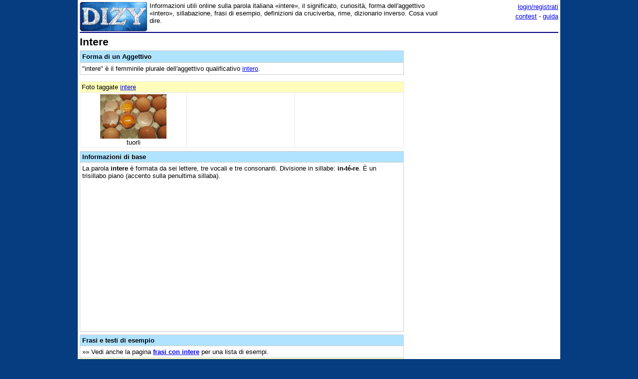

--- FILE ---
content_type: text/html;charset=utf-8
request_url: https://www.dizy.com/it/voce/intere
body_size: 8435
content:

<!DOCTYPE html PUBLIC "-//W3C//DTD XHTML 1.0 Transitional//EN" "http://www.w3.org/TR/xhtml1/DTD/xhtml1-transitional.dtd"> 
<html xmlns="http://www.w3.org/1999/xhtml" dir="ltr" lang="it-IT"> 
<head>
<meta http-equiv="Content-Type" content="text/html; charset=UTF-8">
<title>Intere: dizionario, significato e curiosità</title>
<meta name="description" content="Informazioni utili online sulla parola italiana «intere», il significato, curiosità, forma dell'aggettivo «intero», sillabazione, frasi di esempio, definizioni da cruciverba, rime, dizionario inverso. Cosa vuol dire.">
<link rel="canonical" href="https://www.dizy.com/it/voce/intere">
<link href="/base.css" rel="stylesheet" type="text/css">
  <meta property="og:type" content="article" /> 
  <meta property="og:title" content="Intere: dizionario, significato e curiosità" /> 
  <meta property="og:image" content="https://www.dizy.com/img/f/large/91376005.jpg" /> 
  <meta property="og:description" content="Informazioni utili online sulla parola italiana «intere», il significato, curiosità, forma dell'aggettivo «intero», sillabazione, frasi di esempio, definizioni da cruciverba, rime, dizionario inverso. Cosa vuol dire." />

<script async src="https://securepubads.g.doubleclick.net/tag/js/gpt.js"></script>
<script>
  window.googletag = window.googletag || {cmd: []};
  googletag.cmd.push(function() {
    googletag.defineSlot('/1009190/Dizy_Gen_Top_300x250', [300, 250], 'div-gpt-ad-1647338464832-0').addService(googletag.pubads());
    googletag.defineSlot('/1009190/Dizy_Gen_Low2_300x250', [300, 250], 'div-gpt-ad-1647339061799-0').addService(googletag.pubads());
    googletag.pubads().enableSingleRequest();
    googletag.enableServices();
  });
</script>

<script async src="https://pagead2.googlesyndication.com/pagead/js/adsbygoogle.js?client=ca-pub-3141139295937589"
     crossorigin="anonymous"></script>

<meta name="viewport" content="width=device-width, initial-scale=1.0">
<!-- Takerate-->
<style>#rtbuzz_footerad,#rtbuzz_sticky{font-size:0;line-height:0}@media only screen and (max-width:970px){#rtbuzz_topmobile{min-height:300px}}@media only screen and (min-width:971px){#rtbuzz_insidepost{min-height:300px}}</style>

<script async type="text/javascript" src="//clickiocmp.com/t/consent_234656.js"></script>

<script>!function(){var M=document.createElement("div");M.className="azerion_privacy_privacy",M.style.position="fixed",M.style.padding="0",M.style.zIndex="9999",M.style.background="#f7f7f7",M.style.bottom="70px",M.style.left="0",M.style.boxSizing="border-box",M.style.fontFamily="Helvetica Neue,arial,sans-serif",M.style.fontWeight="400",M.style.fontSize="14px",M.style.lineHeight="14px",M.style["border-top-left-radius"]="3px",M.style["border-top-right-radius"]="3px",M.style["border-bottom-right-radius"]="3px",M.style["-webkit-border-top-left-radius"]="3px",M.style["-webkit-border-top-right-radius"]="3px",M.style["-webkit-border-bottom-right-radius"]="3px",M.style["-moz-border-radius-topleft"]="3px",M.style["-moz-border-radius-topright"]="3px",M.style["-moz-border-radius-bottomright"]="3px",M.style["writing-mode"]="tb-rl";var t=document.createElement("a");t.className="azerion_privacy_privacybutton",t.href="javascript:void(0)",t.onclick=function(){return void 0!==window.__lxG__consent__&&null!==window.__lxG__consent__.getState()&&window.__lxG__consent__.showConsent(),!1},t.style.padding="5px",t.style.display="block",t.style.textDecoration="none",t.style.color="#888",t.style.cursor="pointer",t.style.boxSizing="border-box",t.style.backgroundColor="transparent",M.appendChild(t);var w=document.createElement("img");w.className="azerion_privacy_privacyimg",w.src="[data-uri]",w.style.width="14px",w.style.height="14px",w.style.borderStyle="none",w.style.boxSizing="border-box",t.appendChild(w),t.innerHTML+="Privacy";var D=0;window.onscroll=function(){0==D&&(D++,document.body.appendChild(M))}}();</script>
<script src="https://adv.rtbuzz.net/w123717.js" async></script>
<script>window.RTBuzz=window.RTBuzz||{},window.RTBuzz.cmd=window.RTBuzz.cmd||[];</script>
<!-- /Takerate-->
</head>
<body>
<!-- Takerate sticky-->
<div id="rtbuzz_sticky"></div><script> window.RTBuzz.cmd.push("sticky");</script>
<!-- /Takerate -->
<!-- Global site tag (gtag.js) - Google Analytics -->
<script async src="https://www.googletagmanager.com/gtag/js?id=G-FZPXWHFY0E"></script>
<script>
  window.dataLayer = window.dataLayer || [];
  function gtag(){dataLayer.push(arguments);}
  gtag('js', new Date());

  gtag('config', 'G-FZPXWHFY0E');
  gtag('config', 'UA-19018137-8');
</script>

<div id="fb-root"></div>
<script>(function(d, s, id) {
  var js, fjs = d.getElementsByTagName(s)[0];
  if (d.getElementById(id)) return;
  js = d.createElement(s); js.id = id;
  js.src = "//connect.facebook.net/it_IT/sdk.js#xfbml=1&version=v2.8&appId=153271564764763";
  fjs.parentNode.insertBefore(js, fjs);
}(document, 'script', 'facebook-jssdk'));</script>
<div id="container">
<span style="float:left;width:135px;padding-right:5px;">
	<a href="/"><img border="0" src="/images/logomini.jpg" width=135px height=59px alt="Dizy - dizionario"></a>
</span>
<span style="float:right;width:234px;">
    <p style="text-align:right;margin:0;line-height:150%;"><a href="/login?backlink=%2Fit%2Fvoce%2Fintere">login/registrati</a><br><a href="/it/foto/">contest</a> - <a href="/it/guida">guida</a></p>
</span>
<span style="overflow:hidden;">
	<div>Informazioni utili online sulla parola italiana «intere», il significato, curiosità, forma dell'aggettivo «intero», sillabazione, frasi di esempio, definizioni da cruciverba, rime, dizionario inverso. Cosa vuol dire.</div>
</span>
<br style="clear:both;line-height:0.1;">
  
<hr color="#000080" style="margin-top:1px">

<span style="float:left;max-width:650px;">
 <div><h1>Intere</h1><table width="100%" cellpadding=4 cellspacing=0 class=sezione border=1 ><tr><td class=sezionetitolo>Forma di un Aggettivo</td></tr><tr><td valign=top>"intere" è il femminile plurale dell'aggettivo qualificativo <a href="/it/voce/intero">intero</a>.</td></tr></table><p class=small></p><table width="100%" cellpadding=3 cellspacing=0 border=1 bordercolor=#E9E9E9 style=""><tr><td valign="top" colspan=3 bgcolor=#FFFFBB >Foto taggate <a href="/it/foto/?tag=intere">intere</a></td></tr><tr><td valign="top" width=33% align=center><a href="/it/foto/91376005"><img src="/img/f/thumb/91376005.jpg" border=0 title="uova, gusci, tuorli, tuorlo, guscio, contenitore, rotti, intere, rotte, cartone, giallo"></a><br>tuorli</td><td valign="top" >&nbsp;</td><td valign="top" >&nbsp;</td></tr></table><table width="100%" cellpadding=4 cellspacing=0 class=sezione border=1 ><tr><td class=sezionetitolo><h2>Informazioni di base</h2></td></tr><tr><td valign=top>La parola <b>intere</b> è formata da sei lettere, tre vocali e tre consonanti. Divisione in sillabe: <b>in-té-re</b>. È un trisillabo piano (accento sulla penultima sillaba).<!-- Dizy.com-->
<!-- insidepost-->
<div id="rtbuzz_insidepost"></div><script> window.RTBuzz.cmd.push("insidepost");</script>
<!-- topmobile-->
<div id="rtbuzz_topmobile"></div><script> window.RTBuzz.cmd.push("topmobile");</script>
</td></tr></table><table width="100%" cellpadding=4 cellspacing=0 class=sezione border=1 ><tr><td class=sezionetitolo><h2>Frasi e testi di esempio</h2></td></tr><tr><td valign=top>»» Vedi anche la pagina <b><a href="/it/voce/intere/frasi">frasi con intere</a></b> per una lista di esempi.</td></tr><tr><td class=sezionesub>Esempi d'uso</td></tr><tr><td valign=top><ul><li>Quando era vittima della depressione, la mia amica Patty passava intere giornate sdraiata su un divano, senza fare assolutamente nulla.</li><li>Ho trascorso intere giornate a soddisfare le tue esigenze e ti lamenti ancora!</li><li>Vi sono persone cos&igrave; bisognose di colmare un vuoto affettivo interiore che riescono a divorare intere torte in pochissimo tempo.</li></ul></td></tr><tr><td class=sezionesub>Citazioni da opere letterarie</td></tr><tr><td valign=top><b>Tre croci</b> di <i>Federigo Tozzi</i> (1920): Aveva imparato tutti i luoghi pi&ugrave; deserti e pi&ugrave; sporchi di Siena. Soltanto a quelli ci si avvicinava sicuro; come quando andava a riposarsi in Via del Sole, sotto le case di Salicotto, e doveva stare attento che i cenci tesi alle finestre, legati alle forcelle di legno e i fili di ferro, non gli sgocciolassero addosso. E, poi, c'era caso che lo colpissero su la testa con qualche scarpa vecchia, attraventata gi&ugrave;, o magari con le bucce di pomodoro quando le donne ripulivano le pentole e i piatti. Buttavano via anche pezzi di vestiti logori; e i suoi occhi ci si fermavano sopra per ore <b>intere</b>.<br><br><b>Il tesoro</b> di <i>Grazia Deledda</i> (1928): Poi Domenico s'era affezionato alla servetta con tutta la tenacia degli affetti infantili; senza di lei, che sembrava ammaliarlo, non mangiava, non dormiva, non stava tranquillo; e quando ella dovea allontanarsi per <b>intere</b> giornate, diveniva melanconico, inquieto e cattivo. Se si ammalava, il che spesso accadeva per i vizi che gli permettevano in assenza del padre, solo Cicchedda riusciva a curarlo e a fargli prendere medicine.<br><br><b>Nel sogno</b> di <i>Neera</i> (1893): Passava delle ore <b>intere</b> meditando, scrutando la propria coscienza, pronto a flagellarsi se si fosse trovato in difetto d'orgoglio. &mdash; O mio Dio &mdash; diceva alla fine &mdash; non siete Voi che mi avete mandato queste infelici? Voi che le abbandonaste a me? Perch&eacute; le avreste fatte nascere quass&ugrave;, in circostanze cos&igrave; fuori dell'ordinario, se non lo aveste voluto? Ma se mi inganno, o Signore, parlate al vostro servo. Egli vi ubbidir&agrave;; egli torner&agrave; ad allacciarsi i calzari e, tagliato un bastone da queste quercie, si porr&agrave; in cammino per la strada che Voi gli indicherete.</td></tr></table><table width="100%" cellpadding=4 cellspacing=0 class=sezione border=1 ><tr><td class=sezionetitolo><h2>Giochi di Parole</h2></td></tr><tr><td valign=top>Giochi enigmistici, trasformazioni varie e curiosità. Vedi anche: <b><a href="/it/anagrammi/eeinrt">Anagrammi per intere</a></b></td></tr><tr><td class=sezionesub>Definizioni da Cruciverba di cui è la soluzione</td></tr><tr><td valign=top><ul><li><a href="/it/cruciverba/4721278798528512">Non frazionate</a></li><li><a href="/it/cruciverba/5090460796977152">Tutte d'un pezzo</a></li><li><a href="/it/cruciverba/5703072677101568">Complete in ogni parte</a></li><li><a href="/it/cruciverba/5710597502271488">Non frammentarie</a></li><li><a href="/it/cruciverba/5718547365101568">Complete, intatte</a></li><li><a href="/it/cruciverba/5942925710852096">Né divise né spezzate</a></li><li><a href="/it/cruciverba/6307628107694080">Complete, non tagliate</a></li><li><a href="/it/cruciverba/6325892930469888">Non ancora tagliate</a></li><li><a href="/it/cruciverba/6426453298905088">Le tariffe senza alcuna riduzione</a></li><li><a href="/it/cruciverba/6458520086773760">Lo sono le tariffe senza riduzione</a></li></ul></td></tr><tr><td class=sezionesub>Definizioni da Cruciverba in cui è presente</td></tr><tr><td valign=top><ul><li><a href="/it/cruciverba/6005085674143744">O sono intere o sono toupet</a> = parrucche</li><li><a href="/it/cruciverba/6714455881416704">Le cifre non intere</a> = decimali</li></ul></td></tr><tr><td class=sezionesub>Cambi</td></tr><tr><td valign=top>Cambiando una lettera sola si possono ottenere le seguenti parole: <a href="/it/voce/antere">antere</a>, <a href="/it/voce/intera">intera</a>, <a href="/it/voce/interi">interi</a>, <a href="/it/voce/intero">intero</a>, <a href="/it/voce/intese">intese</a>.<br>Cambiando entrambi gli estremi della parola si può avere: <a href="/it/voce/antera">antera</a>.</td></tr><tr><td class=sezionesub>Scarti</td></tr><tr><td valign=top>Rimuovendo una sola lettera si può avere: <a href="/it/voce/inter">inter</a>.<br>Altri scarti con resto non consecutivo: iter, nere.</td></tr><tr><td class=sezionesub>Zeppe (e aggiunte)</td></tr><tr><td valign=top>Aggiungendo una sola lettera si possono ottenere le parole: <a href="/it/voce/integre">integre</a>, <a href="/it/voce/interne">interne</a>.</td></tr><tr><td class=sezionesub>Parole con "intere"</td></tr><tr><td valign=top>Iniziano con "intere": interessa, interesse, interessi, interesso, interessò, interezza, interessai, interessano, interessare, interessata, interessate, interessati, interessato, interessava, interessavi, interessavo, interesserà, interesserò, interessino, interetnica, interetnici, interetnico, interessammo, interessando, interessante, interessanti, interessarci, interessarla, interessarlo, interessarmi, ...</td></tr><tr><td valign=top>Finiscono con "intere": semintere.</td></tr><tr><td valign=top>Contengono "intere": cinterei, cinteremo, cinterete, cinterebbe, cinteremmo, cintereste, cinteresti, recinterei, recinteremo, recinterete, cinterebbero, disinteressa, disinteresse, disinteressi, disinteresso, disinteressò, recinterebbe, recinteremmo, recintereste, recinteresti, cointeressata, cointeressate, cointeressati, cointeressato, disinteressai, cointeressenza, cointeressenze, disinteressano, disinteressare, disinteressata, ...</td></tr><tr><td valign=top>»» Vedi <a href="/it/voce/intere/in">parole che contengono intere</a> per la lista completa</td></tr><tr><td class=sezionesub>Parole contenute in "intere"</td></tr><tr><td valign=top>ere, ter, inter.</td></tr><tr><td class=sezionesub>Incastri</td></tr><tr><td valign=top>Inserito nella parola ci dà CintereI.</td></tr><tr><td valign=top>Inserendo al suo interno dir si ha INTERdirE; con rio si ha INTErioRE; con rna si ha INTErnaRE; con sta si ha INTEstaRE; con neri si ha INTEneriRE; con medi si ha INTERmediE; con post si ha INTERpostE; con grato si ha INTEgratoRE; con ressa si ha INTEressaRE; con venir si ha INTERvenirE; con bancari si ha INTERbancariE; con dentari si ha INTERdentariE; con locutori si ha INTERlocutoriE; con rogatori si ha INTERrogatoriE; con planetari si ha INTERplanetariE.</td></tr><tr><td class=sezionesub>Lucchetti</td></tr><tr><td valign=top>Scartando le parti in comune (in coda e poi in capo), "intere" si può ottenere dalle seguenti coppie: integrava/gravare, intela/lare, intelato/latore, intese/sere, intesi/sire, intesta/stare, intestabili/stabilire, intestate/statere, intestato/statore, intesto/store.</td></tr><tr><td valign=top>Usando "intere" (*) si possono ottenere i seguenti risultati: * resa = <i>intesa</i>; * rese = <i>intese</i>; * resi = <i>intesi</i>; * reso = <i>inteso</i>; * renda = <i>intenda</i>; * rende = <i>intende</i>; * rendi = <i>intendi</i>; * rendo = <i>intendo</i>; * era = <i>interra</i>; * eri = <i>interri</i>; * ero = <i>interro</i>; * resse = <i>intesse</i>; * ressi = <i>intessi</i>; * resta = <i>intesta</i>; * resti = <i>intesti</i>; * resto = <i>intesto</i>; * resero = <i>intesero</i>; * restai = <i>intestai</i>; * rendano = <i>intendano</i>; * rendere = <i>intendere</i>; ...</td></tr><tr><td class=sezionesub>Lucchetti Riflessi</td></tr><tr><td valign=top>Usando "intere" (*) si possono ottenere i seguenti risultati: alni * = <i>altere</i>; anni * = <i>antere</i>; * erse = <i>intese</i>; * ersi = <i>intesi</i>; mini * = <i>mitere</i>; pani * = <i>patere</i>; poni * = <i>potere</i>; crani * = <i>cratere</i>; panni * = <i>pantere</i>; stani * = <i>statere</i>; * ersero = <i>intesero</i>; * errasse = <i>interasse</i>; * errassi = <i>interassi</i>; sottoponi * = <i>sottopotere</i>.</td></tr><tr><td class=sezionesub>Cerniere</td></tr><tr><td valign=top>Usando "intere" (*) si possono ottenere i seguenti risultati: epo * = <i>pointer</i>.</td></tr><tr><td class=sezionesub>Lucchetti Alterni</td></tr><tr><td valign=top>Usando "intere" (*) si possono ottenere i seguenti risultati: * lare = <i>intela</i>; * sire = <i>intesi</i>; * noè = <i>interno</i>; * stare = <i>intesta</i>; * store = <i>intesto</i>; poe * = <i>pointer</i>; interista * = <i>ristare</i>; * latore = <i>intelato</i>; * naie = <i>internai</i>; * raie = <i>interrai</i>; * gravare = <i>integrava</i>; * calie = <i>intercali</i>; * ferie = <i>interferì</i>; * fonie = <i>interfoni</i>; * ristare = <i>interista</i>; * medie = <i>intermedi</i>; * natie = <i>internati</i>; * statore = <i>intestato</i>; * corree = <i>intercorre</i>; * corsie = <i>intercorsi</i>; ...</td></tr><tr><td class=sezionesub>Sciarade incatenate</td></tr><tr><td valign=top>La parola "intere" si può ottenere (usando una volta sola la parte uguale) da: inter+ere.</td></tr><tr><td class=sezionesub>Intarsi e sciarade alterne</td></tr><tr><td valign=top>"intere" si può ottenere intrecciando le lettere delle seguenti coppie di parole: iter/ne.</td></tr><tr><td valign=top>Intrecciando le lettere di "intere" (*) con un'altra parola si può ottenere: * cui = <i>incuterei</i>; * gal = <i>integrale</i>; * grò = <i>integrerò</i>; * ram = <i>interarme</i>; * cani = <i>incanterei</i>; * cari = <i>incarterei</i>; * feti = <i>infetterei</i>; * aste = <i>intaserete</i>; * empi = <i>intemperie</i>; * enti = <i>intenterei</i>; * lina = <i>interlinea</i>; * neri = <i>internerei</i>; * ossa = <i>interossea</i>; * ossi = <i>interossei</i>; * osso = <i>interosseo</i>; * erri = <i>interrerei</i>; * vini = <i>intervieni</i>; * tesi = <i>intesterei</i>; * onte = <i>intonerete</i>; costa * = <i>cointestare</i>; ...</td></tr></table><table width="100%" cellpadding=4 cellspacing=0 class=sezioneAmpia border=1 ><tr><td class=sezionetitolo>Quiz - indovina la soluzione</td></tr><tr><td valign=top>Definizioni da Cruciverba: <a href="/it/cruciverba/6227609836060672">Non interessa il poeta</a>, <a href="/it/cruciverba/6311134410571776">Interessamento sollecito e premuroso</a>, <a href="/it/cruciverba/6446141326753792">Molti s'interessano di quelli degli altri</a>, <a href="/it/cruciverba/5068162128936960">La portano avanti le donne in stato interessante</a>, <a href="/it/cruciverba/6320192813268992">Inoltrarsi in interessanti ed approfondite discussioni</a>.</td></tr></table><table width="100%" cellpadding=4 cellspacing=0 class=sezioneAmpia border=1 ><tr><td class=sezionetitolo>Navigazione</td></tr><tr><td valign=top>Parole in ordine alfabetico: <a href="/it/voce/interdissi">interdissi</a>, <a href="/it/voce/interdistrettuale">interdistrettuale</a>, <a href="/it/voce/interdite">interdite</a>, <a href="/it/voce/interdittive">interdittive</a>, <a href="/it/voce/interdittivo">interdittivo</a>, <a href="/it/voce/interdizione">interdizione</a>, <a href="/it/voce/interdizioni">interdizioni</a> « <b>intere</b> » <a href="/it/voce/interessa">interessa</a>, <a href="/it/voce/interessai">interessai</a>, <a href="/it/voce/interessamenti">interessamenti</a>, <a href="/it/voce/interessamento">interessamento</a>, <a href="/it/voce/interessammo">interessammo</a>, <a href="/it/voce/interessando">interessando</a>, <a href="/it/voce/interessano">interessano</a></td></tr><tr><td valign=top><a href="/it/len/6">Parole di sei lettere</a>: <a href="/it/voce/intaso">intaso</a>, <a href="/it/voce/intela">intela</a>, <a href="/it/voce/intera">intera</a> « <b>intere</b> » <a href="/it/voce/interi">interi</a>, <a href="/it/voce/intero">intero</a>, <a href="/it/voce/intesa">intesa</a></td></tr><tr><td valign=top>Vocabolario inverso (per trovare le rime): <a href="/it/voce/sesquialtere">sesquialtere</a>, <a href="/it/voce/adultere">adultere</a>, <a href="/it/voce/antere">antere</a>, <a href="/it/voce/trocantere">trocantere</a>, <a href="/it/voce/monantere">monantere</a>, <a href="/it/voce/pantere">pantere</a>, <a href="/it/voce/mesentere">mesentere</a> « <b>intere (eretni)</b> » <a href="/it/voce/semintere">semintere</a>, <a href="/it/voce/anfotere">anfotere</a>, <a href="/it/voce/enotere">enotere</a>, <a href="/it/voce/potere">potere</a>, <a href="/it/voce/strapotere">strapotere</a>, <a href="/it/voce/prepotere">prepotere</a>, <a href="/it/voce/contropotere">contropotere</a></td></tr><tr><td valign=top>Indice parole che: <a href="/it/alfa/i">iniziano con I</a>, <a href="/it/alfa/in">con IN</a>, <a href="/it/alfa/int">parole che iniziano con INT</a>, <a href="/it/fine/e">finiscono con E</a></td></tr></table><p class=small></p><b>Commenti sulla voce «intere»</b> | <a href="/d/thread/?key=aglzfmRpenlraXRyEgsSBlZvY2VJVCIGaW50ZXJlDA">sottoscrizione</a><table width="100%" cellpadding=3 cellspacing=0 border=1 bordercolor=#E9E9E9 style="table-layout:fixed; word-wrap:break-word;"></table><br><b>Scrivi un commento</b><br>I commenti devono essere in tema, costruttivi ed usare un linguaggio decoroso. Non sono ammessi commenti "fotocopia" o in maiuscolo.<br><br><i>Per inserire un commento effettua il <a href="/login?backlink=%2Fit%2Fvoce%2Fintere">login</a>.</i><br><br></div>
</span>
<span style="float:right;width:300px;">
 	
    <div class="nascondi">
<script async src="https://pagead2.googlesyndication.com/pagead/js/adsbygoogle.js?client=ca-pub-3141139295937589"
     crossorigin="anonymous"></script>
<!-- Dizy_RightAuto -->
<ins class="adsbygoogle"
     style="display:block"
     data-ad-client="ca-pub-3141139295937589"
     data-ad-slot="8992604251"
     data-ad-format="auto"
     data-full-width-responsive="true"></ins>
<script>
     (adsbygoogle = window.adsbygoogle || []).push({});
</script>
</div>
   	<p class=small><div class="nascondi"><script async src="https://pagead2.googlesyndication.com/pagead/js/adsbygoogle.js?client=ca-pub-3141139295937589"     crossorigin="anonymous"></script><!-- Dizy_RightLowAuto --><ins class="adsbygoogle"     style="display:block"     data-ad-client="ca-pub-3141139295937589"     data-ad-slot="8917416782"     data-ad-format="auto"     data-full-width-responsive="true"></ins><script>     (adsbygoogle = window.adsbygoogle || []).push({});</script></div><p class=small></p><!-- /1009190/Dizy_Gen_Low2_300x250 --><div id='div-gpt-ad-1647339061799-0' style='min-width: 300px; min-height: 250px;'>  <script>    googletag.cmd.push(function() { googletag.display('div-gpt-ad-1647339061799-0'); });  </script></div>
</span>
<br style="clear:both;">
<script async src="https://pagead2.googlesyndication.com/pagead/js/adsbygoogle.js?client=ca-pub-3141139295937589"
     crossorigin="anonymous"></script>
<!-- Dizy_Bottom -->
<ins class="adsbygoogle"
     style="display:block"
     data-ad-client="ca-pub-3141139295937589"
     data-ad-slot="4501723392"
     data-ad-format="auto"
     data-full-width-responsive="true"></ins>
<script>
     (adsbygoogle = window.adsbygoogle || []).push({});
</script>
<table border="0" width="100%" cellspacing="2" bgcolor="#DAF5FC" >
  <caption>&nbsp;</caption>
  <tr>
    <td width="40%"><b><a href="/">Dizy</a>
      © 2013 - 2026 <a href="http://www.prometheo.it/">Prometheo</a></b>
     </td>    
    <td width="40%" align="right"><a href="/it/note/privacy">Informativa Privacy</a> - 
    	<a href="/it/note/avvertenze">Avvertenze</a>
    </td>
  </tr>
</table>

</div>
</body>
</html>

--- FILE ---
content_type: text/html; charset=utf-8
request_url: https://www.google.com/recaptcha/api2/aframe
body_size: 258
content:
<!DOCTYPE HTML><html><head><meta http-equiv="content-type" content="text/html; charset=UTF-8"></head><body><script nonce="NL0gmLy70ZnE3HNUQsUYiA">/** Anti-fraud and anti-abuse applications only. See google.com/recaptcha */ try{var clients={'sodar':'https://pagead2.googlesyndication.com/pagead/sodar?'};window.addEventListener("message",function(a){try{if(a.source===window.parent){var b=JSON.parse(a.data);var c=clients[b['id']];if(c){var d=document.createElement('img');d.src=c+b['params']+'&rc='+(localStorage.getItem("rc::a")?sessionStorage.getItem("rc::b"):"");window.document.body.appendChild(d);sessionStorage.setItem("rc::e",parseInt(sessionStorage.getItem("rc::e")||0)+1);localStorage.setItem("rc::h",'1769537018257');}}}catch(b){}});window.parent.postMessage("_grecaptcha_ready", "*");}catch(b){}</script></body></html>

--- FILE ---
content_type: text/javascript
request_url: https://adv.rtbuzz.net/w123717.js
body_size: 39810
content:
;window.pgDevice='Desktop';;window.pgGeo='US';window._gmp=window._gmp||{};
;window.pgDevice='Desktop';;window.pgGeo='DE';/**
 * @preserve Copyright 2020-2026 AdPlay Srl
 * All rights reserved
 */
function bundleRedirect(){const e="undefined"!=typeof window?window.location.search:"";urlParams=new URLSearchParams(e),allURIparams={};for(const e of urlParams.entries())allURIparams[e[0]]=e[1];const o=allURIparams.bundleRedirect||localStorage.getItem("bundleRedirect");if(o&&!window.owBundleRedirected){const e=document.createElement("script");e.async=!0,e.src=o,document.head.appendChild(e),window.owBundleRedirected=!0;const t=window.onerror;throw window.onerror=()=>!0,window.setTimeout((()=>{window.onerror=t}),0),new Error("Bundle has been redirected")}}window.googletag=window.googletag||{},window.googletag.cmd=window.googletag.cmd||[],bundleRedirect(),window.wrapperActive&&"adplay_wrapper"==window.wrapperActive&&window.googletag.cmd.push((()=>{window.googletag.setConfig({targeting:{wrapper_active:"<THAT ONE>"}})})),window._gmp=function(e){var o,t,n,i={section:"undefined"!=typeof dizy_section?dizy_section:"",customTargeting:null,consentState:null,initRun:!1,googleConsent:null,googleLimitedConsent:null,runAuctionsImmediately:!1,consentNeeded:!0,purposeOneConsent:null,apsEnabled:!1,ignoreViewability:!1,apstagPubID:"5055",debug:!1,content_width:0,class:"gmp",gamPrefix:"/22248368690/",track:{site:"dizy",pageUrl:document.location.href,slots:{}},trackingFMSBeaconSent:!1,schainConfigNodes:[{asi:"adplay.it",sid:"168",hp:1}],components:{},filters:{prebidConfig:[]},cmd:[],auctionQueue:[],gamRefreshQueue:[],userType:null,interstitialKeyNameShown:"_gmp_interstitial_shown",bidderTimeout:3e3,pageTypeConfig:{homepage:{regex:"",css_selector:"",floorAdMob:!1,floorAdDsk:!1,fakeSkin:!1,intextAdSelector:"",repeatingAdSelector:"",interstitial_mob:!1,interstitial_dsk:!1,audioAd:!1,mobileSkin:!1,gmSubscribe:!1,sitebreaker:!1,roadBlock:null,noTrack:!1},category:{regex:"",css_selector:"",floorAdMob:!1,floorAdDsk:!1,fakeSkin:!1,intextAdSelector:"",repeatingAdSelector:"",interstitial_mob:!1,interstitial_dsk:!1,audioAd:!1,mobileSkin:!1,gmSubscribe:!1,sitebreaker:!1,roadBlock:null,noTrack:!1},"free article":{regex:"",css_selector:"",floorAdMob:!1,floorAdDsk:!1,fakeSkin:!1,intextAdSelector:"",repeatingAdSelector:"",interstitial_mob:!1,interstitial_dsk:!1,audioAd:!1,mobileSkin:!1,gmSubscribe:!1,sitebreaker:!1,roadBlock:null,noTrack:!1}},trackChangedSinceSent:!1,slotCounter:(t=0,function(){return++t}),consentData:{},noTrack:!1,getSlotPos:(o={},function(e){return e in o||(o[e]=0),o[e]+=1,o[e]})};for(var r in i)e.hasOwnProperty(r)||(e[r]=i[r]);if("performance"in window){var a=Date.now(),d=0;"timeOrigin"in performance?d=performance.timeOrigin:"timing"in performance&&performance.timing.navigationStart&&(d=performance.timing.navigationStart),a-d>1e4&&(d=a),e.track.navigationStart=Math.round(d),window.addEventListener("gaminit",(function(){window._gmp.track.advStart=Math.round(performance.now())}))}else e.track.navigationStart=Date.now();if(e.hasOwnProperty("customBidderConfig")||(e.customBidderConfig=[{bidders:["adf","connectad","openx"],config:{schain:{validation:"relaxed",config:{ver:"1.0",complete:1,nodes:[{asi:"takerate.com",sid:"w123717",hp:1}]}}}},{bidders:["quantum_x","quantum_i"],config:{schain:{validation:"relaxed",config:{ver:"1.0",complete:1,nodes:[{asi:"quantum-advertising.com",sid:"4080",hp:1}]}}}}]),e.hasOwnProperty("pageType"))e.pageType in e.pageTypeConfig||(e.pageType="homepage");else for(var s in e.pageType="homepage",e.pageTypeConfig)if(e.pageTypeConfig[s].regex&&document.location.pathname.match(e.pageTypeConfig[s].regex)||e.pageTypeConfig[s].css_selector&&document.querySelector(e.pageTypeConfig[s].css_selector)){e.pageType=s;break}if(e.hasOwnProperty("mobile")||(e.mobile=(n=navigator.userAgent||navigator.vendor||window.opera,!(!/(android|bb\d+|meego).+mobile|avantgo|bada\/|blackberry|blazer|compal|elaine|fennec|hiptop|iemobile|ip(hone|od)|iris|kindle|lge |maemo|midp|mmp|mobile.+firefox|netfront|opera m(ob|in)i|palm( os)?|phone|p(ixi|re)\/|plucker|pocket|psp|series(4|6)0|symbian|treo|up\.(browser|link)|vodafone|wap|windows ce|xda|xiino/i.test(n)&&!/1207|6310|6590|3gso|4thp|50[1-6]i|770s|802s|a wa|abac|ac(er|oo|s\-)|ai(ko|rn)|al(av|ca|co)|amoi|an(ex|ny|yw)|aptu|ar(ch|go)|as(te|us)|attw|au(di|\-m|r |s )|avan|be(ck|ll|nq)|bi(lb|rd)|bl(ac|az)|br(e|v)w|bumb|bw\-(n|u)|c55\/|capi|ccwa|cdm\-|cell|chtm|cldc|cmd\-|co(mp|nd)|craw|da(it|ll|ng)|dbte|dc\-s|devi|dica|dmob|do(c|p)o|ds(12|\-d)|el(49|ai)|em(l2|ul)|er(ic|k0)|esl8|ez([4-7]0|os|wa|ze)|fetc|fly(\-|_)|g1 u|g560|gene|gf\-5|g\-mo|go(\.w|od)|gr(ad|un)|haie|hcit|hd\-(m|p|t)|hei\-|hi(pt|ta)|hp( i|ip)|hs\-c|ht(c(\-| |_|a|g|p|s|t)|tp)|hu(aw|tc)|i\-(20|go|ma)|i230|iac( |\-|\/)|ibro|idea|ig01|ikom|im1k|inno|ipaq|iris|ja(t|v)a|jbro|jemu|jigs|kddi|keji|kgt( |\/)|klon|kpt |kwc\-|kyo(c|k)|le(no|xi)|lg( g|\/(k|l|u)|50|54|\-[a-w])|libw|lynx|m1\-w|m3ga|m50\/|ma(te|ui|xo)|mc(01|21|ca)|m\-cr|me(rc|ri)|mi(o8|oa|ts)|mmef|mo(01|02|bi|de|do|t(\-| |o|v)|zz)|mt(50|p1|v )|mwbp|mywa|n10[0-2]|n20[2-3]|n30(0|2)|n50(0|2|5)|n7(0(0|1)|10)|ne((c|m)\-|on|tf|wf|wg|wt)|nok(6|i)|nzph|o2im|op(ti|wv)|oran|owg1|p800|pan(a|d|t)|pdxg|pg(13|\-([1-8]|c))|phil|pire|pl(ay|uc)|pn\-2|po(ck|rt|se)|prox|psio|pt\-g|qa\-a|qc(07|12|21|32|60|\-[2-7]|i\-)|qtek|r380|r600|raks|rim9|ro(ve|zo)|s55\/|sa(ge|ma|mm|ms|ny|va)|sc(01|h\-|oo|p\-)|sdk\/|se(c(\-|0|1)|47|mc|nd|ri)|sgh\-|shar|sie(\-|m)|sk\-0|sl(45|id)|sm(al|ar|b3|it|t5)|so(ft|ny)|sp(01|h\-|v\-|v )|sy(01|mb)|t2(18|50)|t6(00|10|18)|ta(gt|lk)|tcl\-|tdg\-|tel(i|m)|tim\-|t\-mo|to(pl|sh)|ts(70|m\-|m3|m5)|tx\-9|up(\.b|g1|si)|utst|v400|v750|veri|vi(rg|te)|vk(40|5[0-3]|\-v)|vm40|voda|vulc|vx(52|53|60|61|70|80|81|83|85|98)|w3c(\-| )|webc|whit|wi(g |nc|nw)|wmlb|wonu|x700|yas\-|your|zeto|zte\-/i.test(n.substr(0,4))))),e.track.device=e.mobile?"mobile":"desktop",!e.hasOwnProperty("roadblocksMissing")){e.roadblocksMissing=[];try{e.pageType in e.pageTypeConfig&&e.pageTypeConfig[e.pageType].roadBlock&&(window._gmp.mobile&&-1!=e.pageTypeConfig[e.pageType].roadBlock.devices.indexOf("mobile")||!window._gmp.mobile&&-1!=e.pageTypeConfig[e.pageType].roadBlock.devices.indexOf("desktop"))&&(e.roadblocksMissing=e.pageTypeConfig[e.pageType].roadBlock.slots,e.hasOwnProperty("disabledSlots")&&(e.roadblocksMissing=e.roadblocksMissing.filter((o=>!e.disabledSlots.includes(o)))))}catch(o){window._gmp.debug&&console.warn("%c[gmp]","background: rgb(242, 148, 0); color: white","error while setting up roadblocks for ",e.pageType,":",o)}}function p(){var e=(new Date).getTime(),o=performance&&performance.now&&1e3*performance.now()||0;return"xxxxxxxx-xxxx-4xxx-yxxx-xxxxxxxxxxxx".replace(/[xy]/g,(function(t){var n=16*Math.random();return e>0?(n=(e+n)%16|0,e=Math.floor(e/16)):(n=(o+n)%16|0,o=Math.floor(o/16)),("x"===t?n:3&n|8).toString(16)}))}if(e.hasOwnProperty("additional_cust_params")||(e.additional_cust_params="dizy_section%3D"+e.section),e.log=function(){window._gmp.debug&&console.log("%c[gmp]","background: rgb(242, 148, 0); color: white",Array.prototype.slice.call(arguments,0).join(","))},e.error=function(){console.error("%c[gmp]","background: rgb(242, 148, 0); color: white",Array.prototype.slice.call(arguments,0).join(","))},e.auctionQueue.push=function(e){var o;return window._gmp.runAuctionsImmediately?(window._gmp.debug&&console.log("%c[gmp]","background: rgb(242, 148, 0); color: white","will run auctions for:",e),window._gmp.runAuctions([e])):(window._gmp.debug&&console.log("%c[gmp]","background: rgb(242, 148, 0); color: white","enqueuing auction for:",e),o=Array.prototype.push.apply(this,arguments)),o},e.auctionQueue.flush=function(){window._gmp.debug&&console.log("%c[gmp]","background: rgb(242, 148, 0); color: white","flushing auction queue"),window._gmp.runAuctionsImmediately=!0,window._gmp.runAuctions(window._gmp.auctionQueue),window._gmp.auctionQueue.splice(0,window._gmp.auctionQueue.length)},e.gamRefreshQueue.push=function(e){var o;return 0==window._gmp.roadblocksMissing.length?(window._gmp.debug&&console.log("%c[gmp]","background: rgb(242, 148, 0); color: white","no roadblocks missing - refreshing now:",e.getSlotElementId()),googletag.pubads().refresh([e])):(window._gmp.roadblocksMissing=window._gmp.roadblocksMissing.filter((function(o){return!("subscriber"==window._gmp.userType&&(window._gmp.debug&&console.log("%c[gmp]","background: rgb(242, 148, 0); color: white","check roadblocks for subscriber:",o),!window._gmp.slotMap["gmp-skin"].hasOwnProperty("showToSubscribers")))&&o!==e.getSlotElementId()})),o=Array.prototype.push.apply(this,arguments),0==window._gmp.roadblocksMissing.length?(window._gmp.debug&&console.log("%c[gmp]","background: rgb(242, 148, 0); color: white","last missing roadblock - refresh & drain queue:",e.getSlotElementId()),googletag.pubads().refresh(window._gmp.gamRefreshQueue),window._gmp.gamRefreshQueue.splice(0,window._gmp.gamRefreshQueue.length)):window._gmp.debug&&console.log("%c[gmp]","background: rgb(242, 148, 0); color: white","roadblocks missing:",window._gmp.roadblocksMissing,"- enqueued refresh for:",e.getSlotElementId())),o},e.track.hasOwnProperty("uid")||(e.track.uid=localStorage.getItem(e.class+"-uid"),e.track.uid||(e.track.uid=p(),document.addEventListener("consentGranted",(function(){localStorage.setItem(e.class+"-uid",e.track.uid)})))),e.track.hasOwnProperty("pageid")||(e.track.pageid=p()),e.trackChangedSinceSent=!0,"function"==typeof URL){var l=new URL(document.location).searchParams,g=l.get("gmp-cust-params");if(g){e.customTargeting={};try{new URLSearchParams(g).forEach((function(o,t){e.customTargeting[t]=o}))}catch(e){console.warn("%c[gmp]","background: rgb(242, 148, 0); color: white","error setting up defined targeting variable:",e)}}null!==l.get("gmp-debug")&&(e.debug=!0)}else-1!=window.location.search.indexOf("gmp-debug")&&(e.debug=!0);return e.throttle=function(e,o){var t=!1;return function(){t?window._gmp.debug&&console.log("%c[gmp]","background: rgb(242, 148, 0); color: white","function is being throttled"):(window._gmp.debug&&console.log("%c[gmp]","background: rgb(242, 148, 0); color: white","calling throttled function"),e.apply(this,arguments),t=!0,setTimeout((function(){t=!1}),o))}},e.hasOwnProperty("reloadTimeout")||(e.reloadTimeout=3e3),e}(window._gmp||{}),window._gmp.sendBeacon=function(){},window._gmp.sendFMSBeacon=function(){if(navigator.sendBeacon)if(!window._gmp.consentNeeded||window._gmp.consentState)if(window._gmp.noTrack)window._gmp.debug&&console.log("%c[gmp]","background: rgb(242, 148, 0); color: white","page marked as noTrack - not sending beacon");else if(window._gmp.trackingFMSBeaconSent)window._gmp.debug&&console.log("%c[gmp]","background: rgb(242, 148, 0); color: white","Fms tracking already sent");else{window._gmp.trackingFMSBeaconSent=!0;var e=window._gmp.mobile?"mobile":"desktop",o={pageId:window._gmp.track.pageid,advStart:0,navigationStart:window._gmp.track.navigationStart,pageUrl:document.location.href,site:"dizy",device:e,pageType:window._gmp.pageType,slots:{},uid:window._gmp.track.uid},t=new Blob([JSON.stringify(o)],{type:"application/json; charset=UTF-8"});navigator.sendBeacon("https://stats.fms.azerion.com/",t)}else window._gmp.debug&&console.log("%c[gmp]","background: rgb(242, 148, 0); color: white","no consent - not sending beacon")},window.addEventListener("beforeunload",(function(){window._gmp.debug&&console.log("%c[gmp]","background: rgb(242, 148, 0); color: white","sending beacon in beforeunload"),window._gmp.sendBeacon()}),!1),document.addEventListener("visibilitychange",(function(){"hidden"===document.visibilityState&&(window._gmp.debug&&console.log("%c[gmp]","background: rgb(242, 148, 0); color: white","sending beacon in visibilitychange => hidden"),window._gmp.sendBeacon())})),document.addEventListener("advinit",(function(){window._gmp.debug&&console.log("%c[gmp]","background: rgb(242, 148, 0); color: white","sending FMS beacon "),window._gmp.sendFMSBeacon()})),window._gmp.getShownInfo=function(e){var o=new Date,t=Math.floor(o.getTime()/1e3),n=t-3600,i=t-86400,r=JSON.parse(localStorage.getItem(e));window._gmp.debug&&console.log("%c[gmp]","background: rgb(242, 148, 0); color: white","shown info for",e,":",r),Array.isArray(r)||(r=[]);var a=r.map((e=>({hour:e.when>n,day:e.when>i}))).reduce(((e,o)=>({hour:e.hour+o.hour,day:e.day+o.day})),{hour:0,day:0});return{raw:r,byInterval:a}},window._gmp.updateShown=function(e,o){try{o||(o=window._gmp.getShownInfo(e));var t=new Date,n=Math.floor(t.getTime()/1e3),i=n-86400;o.raw.push({when:n}),o.raw=o.raw.filter((e=>e.when>i)),window._gmp.debug&&console.log("%c[gmp]","background: rgb(242, 148, 0); color: white","updating shown info for",e,":",o.raw),localStorage.setItem(e,JSON.stringify(o.raw))}catch(o){window._gmp.debug&&console.error("%c[gmp]","background: rgb(242, 148, 0); color: white","updating shown info error",e,":",o)}},window._gmp.setInnerHTML=function(e,o){e.innerHTML=o;for(var t=e.getElementsByTagName("script"),n=[],i=0;i<t.length;i++)n.push(t[i]);for(i=0;i<n.length;i++){for(var r=n[i],a=document.createElement("script"),d=0;d<r.attributes.length;d++){var s=r.attributes[d];a.setAttribute(s.name,s.value)}a.appendChild(document.createTextNode(r.innerHTML)),r.parentNode.replaceChild(a,r)}},window._gmp.displayFallbackSlot=function(e,o){if(window._gmp.debug&&console.log("%c[gmp]","background: rgb(242, 148, 0); color: white","setting up div for fallback slot:",e),e in window._gmp.slotMap){var t=document.getElementById(o);if(t){var n=window._gmp.slotMap[e],i=document.createElement("div");i.id=e,i.className=window._gmp.class,i.dataset.adUnit=n.unit,i.dataset.gamSizes=JSON.stringify(n.gamSizes),i.dataset.apsSizes=JSON.stringify(n.apsSizes),i.dataset.pbSizes=JSON.stringify(n.pbSizes),t.appendChild(i),window._gmp.setupSlot(i,!0)}else window._gmp.debug&&console.log("%c[gmp]","background: rgb(242, 148, 0); color: white","container not found for:",e)}else window._gmp.debug&&console.log("%c[gmp]","background: rgb(242, 148, 0); color: white","slot not found for:",e)},window._gmp.insertSlot=function(e,o,t,n){var i=window._gmp.debug;e||n||i&&console.warn("%c[gmp]","background: rgb(242, 148, 0); color: white","no ad unit or slot id given");var r,a=!1;(n?r=document.getElementById(n):n=window._gmp.class+"-"+window._gmp.slotCounter(),r)?a=!0:(i&&console.log("%c[gmp]","background: rgb(242, 148, 0); color: white","going to insert div#"+n,"for ad unit",e),(r=document.createElement("div")).setAttribute("id",n),r.setAttribute("class",window._gmp.class+"-dynamic"));var d=window._gmp.slotMap,s=window._gmp.unitMap;if(d.hasOwnProperty(n)?(r.hasAttribute("data-ad-unit")||r.setAttribute("data-ad-unit",d[n].unit),r.hasAttribute("data-gam-sizes")||r.setAttribute("data-gam-sizes",JSON.stringify(d[n].gamSizes)),!r.hasAttribute("data-pb-sizes")&&"pbSizes"in d[n]&&r.setAttribute("data-pb-sizes",JSON.stringify(d[n].pbSizes)),!r.hasAttribute("data-aps-sizes")&&"apsSizes"in d[n]&&r.setAttribute("data-aps-sizes",JSON.stringify(d[n].apsSizes))):s.hasOwnProperty(e)&&(r.setAttribute("data-ad-unit",e),r.hasAttribute("data-gam-sizes")||r.setAttribute("data-gam-sizes",JSON.stringify(s[e].gamSizes)),!r.hasAttribute("data-pb-sizes")&&"pbSizes"in s[e]&&r.setAttribute("data-pb-sizes",JSON.stringify(s[e].pbSizes)),"apsSizes"in s[e]&&r.setAttribute("data-aps-sizes",JSON.stringify(s[e].apsSizes))),!a){var p;if("string"==typeof o?p=document.querySelector(o):o instanceof Element&&(p=o),!p)return i&&console.warn("%c[gmp]","background: rgb(242, 148, 0); color: white","could not find position for inserting ad slot:",o),null;switch(i&&console.log("%c[gmp]","background: rgb(242, 148, 0); color: white","inserting",n,o),t){case"before":p.parentNode.insertBefore(r,p);break;case"after":p.parentNode.insertBefore(r,p.nextSibling);break;case"prepend":p.insertBefore(r,p.firstChild);break;default:p.appendChild(r)}}return r},window._gmp.displayIntextAds=function(e,o,t){var n;if(window._gmp.pageTypeConfig[window._gmp.pageType]&&window._gmp.pageTypeConfig[window._gmp.pageType].intextAdSelector){void 0===window._gmp.displayIntextAds.counter?window._gmp.displayIntextAds.counter=1:window._gmp.displayIntextAds.counter++,void 0!==o&&o||(o=window._gmp.pageTypeConfig[window._gmp.pageType].intextAdSelector);var r=document.querySelector(o);void 0===t&&(t=!1);var a=window._gmp.debug,d=window._gmp.mobile;if(r){var s=0,p=r.offsetHeight,l=(JSON.stringify([[300,250],[336,280],"fluid"]),JSON.stringify([[300,250],[336,280]]),window._gmp.intextAdUnit);if(l){var g=[];for(i=0;i<window._gmp.intextConfig[window._gmp.mobile?"mobile":"desktop"].slots.length;i++)g[i]=window._gmp.intextConfig[window._gmp.mobile?"mobile":"desktop"].slots[i];var c=window._gmp.intextSettings,m=c.hasOwnProperty("childSelector")?c.childSelector:"p",w=0,u=null;if(c.hasOwnProperty("afterSelector"))try{a&&console.log("%c[gmp]","background: rgb(242, 148, 0); color: white","intext distances apply after selector:",c.afterSelector),(w=(u=document.querySelector(c.afterSelector)).nextElementSibling.offsetTop)>0&&(a&&console.log("%c[gmp]","background: rgb(242, 148, 0); color: white","intext additional distance is:",w),c.first+=w,!0)}catch(e){a&&console.warn("%c[gmp]","background: rgb(242, 148, 0); color: white","problem setting up distance after selector:",e)}var b=c.hasOwnProperty("maxSlots")&&"number"==typeof c.maxSlots?c.maxSlots:0,f=document.querySelectorAll(o+" > "+m);(n=f&&f.length>0?Array.from(f):Array.from(document.querySelectorAll(o+" "+m))).length>0&&n[0].offsetParent==r.offsetParent&&(s=r.offsetTop,p+=r.offsetTop,w&&(a&&console.warn("%c[gmp]","background: rgb(242, 148, 0); color: white","fixing additional distance for first adunit"),c.first-=w)),a&&console.log("%c[gmp]","background: rgb(242, 148, 0); color: white","candidates for intext:",n);var h=[],_=[];a&&console.log("%c[gmp]","background: rgb(242, 148, 0); color: white","intext - before start previousAdvHeight:",s),n.forEach((function(e,o){if(u&&e.compareDocumentPosition(u)>2)a&&console.log("%c[gmp]","background: rgb(242, 148, 0); color: white","candidate is iserted before afterSelector",p,"-c.offsetTop:",e.offsetTop);else{var n=e.offsetTop+e.offsetHeight,i=h.length+_.length==0?c.first:c.next;if(a&&console.log("%c[gmp]","background: rgb(242, 148, 0); color: white","doing intext candidate - top:",n,"- distance:",i,"- container height:",p,"- previousAdvHeight:",s),p-n<c.bottom)a&&console.log("%c[gmp]","background: rgb(242, 148, 0); color: white","no more intext ads, too near the bottom - containerHeight:",p,"-c.offsetTop:",e.offsetTop);else if(b&&h.length+_.length>=b)a&&console.log("%c[gmp]","background: rgb(242, 148, 0); color: white","no more intexts ads - reached max:",b);else if(n>s+i){a&&console.log("%c[gmp]","background: rgb(242, 148, 0); color: white","new intext div -",n);var r,m=document.createElement("div");if(m.classList.add("gmp-container-ads"),m.style.margin="0px auto 5px",m.style.maxWidth="430px",m.style.textAlign="center",m.style.clear="both",!t&&g.length){var w=g.shift();"unit"in window._gmp.slotMap[w]?(r=window._gmp.insertSlot(window._gmp.slotMap[w].unit,m,"append",w))?(window._gmp.slotMap[w].hasOwnProperty("type")&&r.setAttribute("data-type",window._gmp.slotMap[w].type),h.push(r),d||(r.style.maxHeight="280px",m.style.maxHeight="430px")):a&&console.error("%c[gmp]","background: rgb(242, 148, 0); color: white","failed inserting intext ad slot:",w):((r=document.createElement("div")).className=window._gmp.class+"-dynamic",r.id=w,m.appendChild(r),_.push(r))}else{var f=window._gmp.class+"-intext-ad-"+window._gmp.displayIntextAds.counter+"-"+n;(r=window._gmp.insertSlot(l,m,"append",f))?(h.push(r),d||(r.style.maxHeight="280px",m.style.maxHeight="430px")):a&&console.error("%c[gmp]","background: rgb(242, 148, 0); color: white","failed inserting intext div:",f)}e.parentNode.insertBefore(m,e.nextSibling),a&&console.log("%c[gmp]","background: rgb(242, 148, 0); color: white","setting up div for intext:",r),s=n}else a&&console.log("%c[gmp]","background: rgb(242, 148, 0); color: white","skipping candidate for intext - c.offsetTop:",e.offsetTop,"next position:",s+i,e)}})),_.length>0&&_.forEach((function(e){window._gmp.setupRichMediaSlot(e)})),h.length>0&&h.forEach((function(e){window._gmp.setupSlot(e)}))}else a&&console.log("%c[gmp]","background: rgb(242, 148, 0); color: white","no adunit for intext ads - skipping")}else a&&console.log("%c[gmp]","background: rgb(242, 148, 0); color: white","no container found for intext:",window._gmp.pageTypeConfig[window._gmp.pageType].intextAdSelector)}else window._gmp.debug&&console.log("%c[gmp]","background: rgb(242, 148, 0); color: white","no selector for intext ads for pagetype",window._gmp.pageType)},window._gmp.invokeReadAloud=function(){var e=new URL(""),o=window.location.href;e.searchParams.set("description_url",o),console.log("current page URL",o),console.log("data-ad-tag-url",e);var t=document.createElement("google-read-aloud-player");t.setAttribute("data-api-key","AIzaSyBYZ7BK9ojqp7cQy5vfm2tcilwxxSiWhbw"),t.setAttribute("data-tracking-ids","UA-168915890-12"),t.setAttribute("data-url",o),t.setAttribute("data-voice","it-it-f-1"),t.setAttribute("data-ad-tag-url",e),t.setAttribute("data-foreground-color","#000000"),t.setAttribute("data-no-docking",""),t.setAttribute("data-highlight-mode","off"),t.setAttribute("data-no-autoscroll",""),t.setAttribute("data-seek-on-tap","off"),window._gmp.debug&&console.log("%c[gmp]","background: rgb(242, 148, 0); color: white","read aloud player element",t),document.getElementById("gmp-text-to-speech").appendChild(t);var n=document.createElement("script");n.setAttribute("src","https://imasdk.googleapis.com/js/sdkloader/ima3.js"),document.head.appendChild(n);var i=document.createElement("script");i.setAttribute("src","https://www.gstatic.com/readaloud/player/web/api/js/api.js"),document.head.appendChild(i);var r=document.createElement("script");r.setAttribute("src","https://www.google-analytics.com/analytics.js"),document.head.appendChild(r);var a=document.createElement("script");a.innerText="window.ga=window.ga||function(){(ga.q=ga.q||[]).push(arguments)};ga.l=+new Date",document.head.appendChild(a)},window._gmp.loadScript=function(e,o){var t=window._gmp.debug;if(document.querySelector('script[src="'+e.url+'"]'))t&&console.log("%c[gmp]","background: rgb(242, 148, 0); color: white","loadScript: script already loaded:",e.url);else if(!(window._gmp.consentNeeded&&"vendorId"in e&&e.needsConsent)||window._gmp.consentData.hasOwnProperty(e.vendorId)&&window._gmp.consentData[e.vendorId]){var n=document.createElement("script");if(n.type="text/javascript","data"in e)for(var i in e.data)n.setAttribute(i,e.data[i]);n.readyState?n.onreadystatechange=function(){"loaded"!==n.readyState&&"complete"!==n.readyState||(n.onreadystatechange=null,o())}:n.onload=function(){o()},n.src=e.url,document.getElementsByTagName("head")[0].appendChild(n)}else t&&console.log("%c[gmp]","background: rgb(242, 148, 0); color: white",e.provider,"needs consent but does not have it - skipping")},window._gmp.scriptsToLoad=[{provider:"sublime-skin-prebid",immediate:!0,code:'<script src="https://sac.ayads.co/sublime/40633/prebid"><\/script>'},{provider:"gam",url:"https://securepubads.g.doubleclick.net/tag/js/gpt.js",immediate:!0,needsConsent:!1,limitedConsentUrl:"https://pagead2.googlesyndication.com/tag/js/gpt.js"},{provider:"prebid",url:"https://s.adplay.it/dizy/prebid.js",immediate:!0,needsConsent:!1},{provider:"a9",url:"https://c.amazon-adsystem.com/aax2/apstag.js",immediate:!0,vendorId:793,needsConsent:!0,preflight:function(){window._gmp.consentNeeded&&!window._gmp.consentData[793]||(window._gmp.apsEnabled=!0),window.apstag=window.apstag||{init:function(){apstag._Q.push(["i",arguments,(new Date).getTime()])},fetchBids:function(){apstag._Q.push(["f",arguments,(new Date).getTime()])},setDisplayBids:function(){},_Q:[]},apstag.init({pubID:window._gmp.apstagPubID,deals:!0,adServer:"googletag",bidTimeout:window._gmp.bidderTimeout,schain:{validation:"strict",ver:"1.0",complete:1,nodes:window._gmp.schainConfigNodes}})}}],window._gmp.slotScripts={},window._gmp.unitMap=window._gmp.unitMap||{"/22248368690,1009190/dizy.com_inside_post_top":{pbSizes:[[300,250],[336,280]],apsSizes:[[300,250],[336,280]],gamSizes:[[300,250],[336,280]],bidderData:[{bidder:"adf",params:{mid:1505918}},{bidder:"improvedigital",params:{placementId:22817156,publisherId:905}},{bidder:"openx",params:{unit:"557736538",delDomain:"publyltd-d.openx.net"}},{bidder:"seedtag",params:{publisherId:"3299-8276-01",adUnitId:"28360435",placement:"inArticle"}},{bidder:"criteo",params:{networkId:10898,pubid:"101560"}},{bidder:"appnexus",params:{placementId:"30341581"}},{bidder:"rubicon",params:{accountId:"23164",siteId:"472674",zoneId:"2849176"}},{bidder:"teads",params:{placementId:"191714",pageId:"176712"}},{bidder:"ix",params:{siteId:"1019230",size:[300,250]}},{bidder:"ix",params:{siteId:"1019230",size:[336,280]}},{bidder:"quantum_i",params:{placementId:23116261}},{bidder:"quantum_x",params:{placementId:31801316}},{bidder:"invibes",params:{placementId:"invibes_dizy",customEndpoint:"//prebid.videostep.com/Bid/VideoAdContent"}},{bidder:"r2b2",params:{pid:"dizy.com/prebid/300x250/0"}},{bidder:"smartadserver",params:{siteId:681956,formatId:135452,pageId:2032889}},{bidder:"pubmatic_apex",params:{publisherId:"161546",adSlot:"6855461"}},{bidder:"ogury",params:{assetKey:"OGY-195D82A60E96",adUnitId:"wd-hb-stdb-dizy-azeri-pgkupbwr0zhcku"}},{bidder:"ttd",params:{supplySourceId:"directpf8mrgjw",publisherId:"168"}},{bidder:"connectad",params:{siteId:1121340,networkId:522}},{bidder:"onetag",params:{pubId:"73fa6be5a3f6208"}}]},"/22248368690,1009190/dizy.com_top_mobile":{pbSizes:[[300,250],[336,280]],apsSizes:[[300,250],[336,280]],gamSizes:[[300,250],[336,280],"fluid"],bidderData:[{bidder:"adf",params:{mid:1505919}},{bidder:"improvedigital",params:{placementId:22817155,publisherId:905}},{bidder:"openx",params:{unit:"557736538",delDomain:"publyltd-d.openx.net"}},{bidder:"seedtag",params:{publisherId:"3299-8276-01",adUnitId:"28360435",placement:"inArticle"}},{bidder:"criteo",params:{networkId:10898,pubid:"101560"}},{bidder:"appnexus",params:{placementId:"30341567"}},{bidder:"rubicon",params:{accountId:"23164",siteId:"472674",zoneId:"2849176"}},{bidder:"teads",params:{placementId:"191715",pageId:"176713"}},{bidder:"ix",params:{siteId:"1019230",size:[300,250]}},{bidder:"ix",params:{siteId:"1019230",size:[336,280]}},{bidder:"invibes",params:{placementId:"invibes_dizy",customEndpoint:"//prebid.videostep.com/Bid/VideoAdContent"}},{bidder:"r2b2",params:{pid:"dizy.com/prebid/300x250/1"}},{bidder:"smartadserver",params:{siteId:681956,formatId:135452,pageId:2032889}},{bidder:"pubmatic_apex",params:{publisherId:"161546",adSlot:"6855462"}},{bidder:"ogury",params:{assetKey:"OGY-195D82A60E96",adUnitId:"wm-hb-stdb-dizy-azeri-fxwpgrsq0gw63p"}},{bidder:"ttd",params:{supplySourceId:"directpf8mrgjw",publisherId:"168"}},{bidder:"connectad",params:{siteId:1121340,networkId:522}},{bidder:"onetag",params:{pubId:"73fa6be5a3f6208"}}]},"/22248368690,1009190/dizy.com_intropage":{pbSizes:[[300,250],[336,280],[970,250],[300,600],[320,480],[1e3,620],[320,500],[320,400],[320,600],[320,640],[480,320]],apsSizes:[[300,250],[336,280],[970,250],[300,600],[320,500],[320,400],[320,600],[320,640],[480,320]],gamSizes:[[300,250],[336,280],[970,250],[300,600],[320,480],[1e3,620],[320,500],[320,400],[320,600],[320,640],[480,320]],bidderData:[{bidder:"appnexus",params:{placementId:"31189324"}},{bidder:"rubicon",params:{accountId:"23164",siteId:"472674",zoneId:"2849176"}},{bidder:"ix",params:{siteId:"1019230",size:[300,600]}},{bidder:"ix",params:{siteId:"1019230",size:[320,480]}},{bidder:"ix",params:{siteId:"1019230",size:[300,250]}},{bidder:"criteo",params:{networkId:10898,pubid:"101560"}},{bidder:"openx",params:{delDomain:"publyltd-d.openx.net",unit:"557736538"}},{bidder:"adf",params:{mid:1795973}},{bidder:"smartadserver",params:{siteId:681956,formatId:135452,pageId:2032889}},{bidder:"connectad",params:{siteId:1121340,networkId:522}}]},"/22248368690,1009190/dizy.com_skin_mobile":{pbSizes:[[728,90],[970,250],[320,50],[320,100],[300,100],[300,50]],apsSizes:[[728,90],[970,250],[320,50],[320,100],[300,100],[300,50]],gamSizes:[[728,90],[970,250],[320,50],[320,100],[1,5],[300,100],[300,50]],bidderData:[{bidder:"ogury",params:{assetKey:"OGY-195D82A60E96",adUnitId:"wm-hb-head-dizy-azeri-mkci5ef2gvp7rg"}},{bidder:"appnexus",params:{placementId:"35172098"}},{bidder:"criteo",params:{networkId:10898,pubid:"101560"}},{bidder:"improvedigital",params:{placementId:23312966,publisherId:905}},{bidder:"adf",params:{mid:2059982}},{bidder:"openx",params:{delDomain:"publyltd-d.openx.net",unit:"557736538"}},{bidder:"seedtag",params:{publisherId:"3299-8276-01",adUnitId:"35406882",placement:"inTop"}},{bidder:"rubicon",params:{accountId:"23164",siteId:"472674",zoneId:"2849176"}},{bidder:"ix",params:{siteId:"1019230",size:[320,100]}},{bidder:"ix",params:{siteId:"1019230",size:[320,50]}},{bidder:"teads",params:{placementId:"191715",pageId:"176713"}},{bidder:"pubmatic_apex",params:{publisherId:"161546",adSlot:"6855463"}},{bidder:"ttd",params:{supplySourceId:"directpf8mrgjw",publisherId:"168"}},{bidder:"connectad",params:{siteId:1121340,networkId:522}},{bidder:"missena",params:{apiKey:"PA-32343716",placement:"header"}},{bidder:"onetag",params:{pubId:"73fa6be5a3f6208"}}]},"/22248368690,1009190/dizy.com_skin_mob_sublime":{gamSizes:[[1,5]],bidderData:[{bidder:"sublime",params:{zoneId:40633,notifyId:"(function(){window.sublime=window.sublime||{};window.sublime.notifyId=window.sublime.notifyId||(function b(a){return window.gmp.track.pageid})();return window.sublime.notifyId})()"}}]},"/22248368690,1009190/dizy.com_sticky":{gamSizes:[[1,7]]}},window._gmp.slotMap=window._gmp.slotMap||{"gmp-sticky":{devices:["mobile"],force:!0,immediate:!0,type:"normal",innerHTML:'<script async src="https://t.seedtag.com/t/3299-8276-01.js"><\/script>',insert:{selector:"body",position:"append"}},"gmp-insideposttop":{devices:["desktop"],force:!0,immediate:!1,type:"normal",unit:"/22248368690,1009190/dizy.com_inside_post_top",pbSizes:[[300,250],[336,280]],native:!0,apsSizes:[[300,250],[336,280]],gamSizes:[[300,250],[336,280],"fluid"],onEmptyAdSlot:"gmp-insideposttop_passbackQUANTUM",insert:{selector:"#rtbuzz_insidepost",position:"append"}},"gmp-topmobile":{devices:["mobile"],force:!0,immediate:!0,type:"normal",unit:"/22248368690,1009190/dizy.com_top_mobile",disableDirectDeal:!0,pbSizes:[[300,250],[336,280]],apsSizes:[[300,250],[336,280]],gamSizes:[[300,250],[336,280],"fluid"],onEmptyAdSlot:"gmp-topmobile_passbackQUANTUM",insert:{selector:"#rtbuzz_topmobile",position:"append"}},"gmp-intropage (OFF)":{devices:["desktop","mobile"],force:!1,immediate:!1,type:"intropage",unit:"/22248368690,1009190/dizy.com_intropage",pbSizes:[[300,250],[336,280],[970,250],[300,600],[320,480],[1e3,620],[320,500],[320,400],[320,600],[320,640],[480,320]],apsSizes:[[300,250],[336,280],[970,250],[300,600],[320,500],[320,400],[320,600],[320,640],[480,320]],gamSizes:[[300,250],[336,280],[970,250],[300,600],[320,480],[1e3,620],[320,500],[320,400],[320,600],[320,640],[480,320]],frequencyCap:{hourly:0,daily:1}},"gmp-topmobile_passbackQUANTUM":{devices:["mobile"],force:!0,immediate:!0,type:"normal",innerHTML:'<script type="text/javascript" id="quantx-embed-tag" src="//cdn.elasticad.net/native/serve/js/quantx/nativeEmbed.gz.js"><\/script>',insert:{selector:"#rtbuzz_topmobile",position:"append"}},"gmp-insideposttop_passbackQUANTUM":{devices:["desktop"],force:!0,immediate:!0,type:"normal",innerHTML:'<script type="text/javascript" id="quantx-embed-tag" src="//cdn.elasticad.net/native/serve/js/quantx/nativeEmbed.gz.js"><\/script>',insert:{selector:"#rtbuzz_insidepost",position:"append"}},"gmp-skin_mob":{devices:["mobile"],force:!0,immediate:!0,type:"skinmob",unit:"/22248368690,1009190/dizy.com_skin_mobile",pbSizes:[[728,90],[970,250],[320,50],[320,100],[300,100],[300,50]],apsSizes:[[728,90],[970,250],[320,50],[320,100],[300,100],[300,50]],gamSizes:[[728,90],[970,250],[320,50],[320,100],[1,5],[300,100],[300,50]],refreshInterval:30,insert:{selector:"body",position:"append"}},"gmp-skin_mob_clever":{devices:["mobile"],force:!1,immediate:!1,type:"normal",innerHTML:'<script data-cfasync="false" type="text/javascript" id="clever-core">\r\n/* <![CDATA[ */\r\n    (function (document, window) {\r\n        var a, c = document.createElement("script"), f = window.frameElement;\r\n        c.id = "CleverCoreLoader88197";\r\n        c.src = "https://scripts.cleverwebserver.com/6e66c7aa1f38f778984d8d03d8d38526.js";\r\n        c.async = !0;\r\n        c.type = "text/javascript";\r\n        c.setAttribute("data-target", window.name || (f && f.getAttribute("id")));\r\n        c.setAttribute("data-callback", "put-your-callback-function-here");\r\n        c.setAttribute("data-callback-url-click", "put-your-click-macro-here");\r\n        c.setAttribute("data-callback-url-view", "put-your-view-macro-here");\r\n        try {\r\n            a = parent.document.getElementsByTagName("script")[0] || document.getElementsByTagName("script")[0];\r\n        } catch (e) {\r\n            a = !1;\r\n        }\r\n        a || (a = document.getElementsByTagName("head")[0] || document.getElementsByTagName("body")[0]);\r\n        a.parentNode.insertBefore(c, a);\r\n    })(document, window);\r\n/* ]]> */\r\n<\/script>\r\n<div class="clever-core-ads"></div>\r\n\r\n<script>\r\n   window.googletag = window.googletag || {cmd: []};\r\n    googletag.cmd.push(function() {\r\n      clvrpxdiv=document.createElement(\'div\');\r\n      clvrpxdiv.style.position=\'fixed\';\r\n      clvrpxdiv.style.top=\'100vh\';\r\n      clvrpxdiv.id=\'clvr_px_count\';\r\n      document.body.appendChild(clvrpxdiv)\r\n      let clvrpx=googletag.defineSlot(\'/22248368690/dizy.com_clever\', [1, 2], \'clvr_px_count\').addService(googletag.pubads());\r\n      googletag.pubads().disableInitialLoad();\r\n      googletag.enableServices();\r\n      googletag.display(\'clvr_px_count\');\r\n      googletag.pubads().refresh([clvrpx])\r\n    });\r\n<\/script>',frequencyCap:{hourly:0,daily:1}},"gmp-sticky_r2b2":{devices:["mobile"],force:!0,immediate:!0,type:"normal",innerHTML:'<script type="text/javascript" src="//delivery.r2b2.io/get/dizy.com/generic/fixed/mobile"><\/script>',insert:{selector:"body",position:"append"}},"gmp-skin_mob_sublime":{devices:["mobile"],force:!0,immediate:!0,type:"normal",unit:"/22248368690,1009190/dizy.com_skin_mob_sublime",gamSizes:[[1,5]],onEmptyAdSlot:"gmp-skin_mob",insert:{selector:"body",position:"append"}}},window._gmp.isSlotToBeShown=function(e,o=!1){var t=!0;try{var n=window._gmp.debug||!1,i="string"==typeof e?e:e.id;if(window._gmp.disabledSlots&&window._gmp.disabledSlots.includes(i)&&(n&&console.log("%c[gmp]","background: rgb(242, 148, 0); color: white","slot is in disabled list - not showing: #",i),t=!1),i in window._gmp.slotMap&&"frequencyCap"in window._gmp.slotMap[i]){var r="_gmp_"+i+"_shown";window._gmp.slotMap[i].hasOwnProperty("shown")||(window._gmp.slotMap[i].shown=window._gmp.getShownInfo(r)),window._gmp.debug&&console.log("%c[gmp]","background: rgb(242, 148, 0); color: white","shown info for",i,":",window._gmp.slotMap[i].shown),window._gmp.slotMap[i].frequencyCap.hourly&&window._gmp.slotMap[i].shown.byInterval.hour>=window._gmp.slotMap[i].frequencyCap.hourly&&(window._gmp.debug&&console.log("%c[gmp]","background: rgb(242, 148, 0); color: white","too many shown in hour for",i,", bailing:",window._gmp.slotMap[i].shown.byInterval.hour),t=!1),window._gmp.slotMap[i].frequencyCap.daily&&window._gmp.slotMap[i].shown.byInterval.day>=window._gmp.slotMap[i].frequencyCap.daily&&(window._gmp.debug&&console.log("%c[gmp]","background: rgb(242, 148, 0); color: white","too many shown in day for",i,", bailing:",window._gmp.slotMap[i].shown.byInterval.day),t=!1)}if(i in window._gmp.slotMap&&window._gmp.slotMap[i].hasOwnProperty("pageType")&&window._gmp.slotMap[i].pageType.indexOf(window._gmp.pageType)<0&&(n&&console.log("%c[gmp]","background: rgb(242, 148, 0); color: white","skipping ",i,"- not for this page type:",window._gmp.pageType),t=!1),i in window._gmp.slotMap&&window._gmp.slotMap[i].devices&&!(window._gmp.mobile&&window._gmp.slotMap[i].devices.indexOf("mobile")>-1||!window._gmp.mobile&&window._gmp.slotMap[i].devices.indexOf("desktop")>-1)&&(n&&console.log("%c[gmp]","background: rgb(242, 148, 0); color: white","skipping ",i,"- devices:",window._gmp.slotMap[i].devices,"- mobile:",window._gmp.mobile),t=!1),"subscriber"==window._gmp.userType&&slotID in window._gmp.slotMap&&!window._gmp.slotMap[i].hasOwnProperty("showToSubscribers")&&(n&&console.log("%c[gmp]","background: rgb(242, 148, 0); color: white","not showing slot to subscriber from slotMap:",i),t=!1),i in window._gmp.slotMap&&window._gmp.slotMap[i].hasOwnProperty("isFallbackSlot")&&(n&&console.log("%c[gmp]","background: rgb(242, 148, 0); color: white","slot is in fallback list - not showing: #",i),t=!1),o&&!t&&i in window._gmp.slotMap&&!window._gmp.slotMap[i].hasOwnProperty("isFallbackSlot"))if(window._gmp.slotMap[i].hasOwnProperty("onEmptyAdSlot")){var a=window._gmp.slotMap[i].onEmptyAdSlot;delete window._gmp.slotMap[i].onEmptyAdSlot,window._gmp.setupFallbackAdSlots(Array.of(a),i,!0)}else if(window._gmp.slotMap[i].hasOwnProperty("onCloseAdSlots"))if(window._gmp.slotMap[i].hasOwnProperty("type")&&"normal"!=window._gmp.slotMap[i].type&&window._gmp.slotMap[i].type in window._gmp.components&&"function"==typeof window._gmp.components[window._gmp.slotMap[i].type].renderClose){var d=window._gmp.slotMap[i].onCloseAdSlots;delete window._gmp.slotMap[i].onCloseAdSlots,window._gmp.setupFallbackAdSlots(d,!1,!0)}else n&&console.warn("%c[gmp]","background: rgb(242, 148, 0); color: white","warning setting up on close fallback AdSlot for:",i,"the slot is not closable")}catch(e){n&&console.error("%c[gmp]","background: rgb(242, 148, 0); color: white","Is slot to be shown error:",e),t=!1}return t},window._gmp.advINIT=function(e){if(window._gmp.debug&&console.log("%c[gmp]","background: rgb(242, 148, 0); color: white","in advINIT - consentState:",e),window._gmp.initRun)window._gmp.debug&&console.log("%c[gmp]","background: rgb(242, 148, 0); color: white","init already run - bailing");else{window._gmp.initRun=!0;var o=document.createEvent("Event");o.initEvent("advinit"),document.dispatchEvent(o),window._gmp.advStart=!0,window._gmp.adObserver=null,window._gmp.refreshObserver=null,window._gmp.prebidInit=null;var t=window._gmp.debug||!1;"subscriber"==window._gmp.userType&&window._gmp.debug&&console.log("%c[gmp]","background: rgb(242, 148, 0); color: white","paying user - showing only some adv - type:",window._gmp.userType),window._gmp.scriptsToLoad.map((function(e){if(e.hasOwnProperty("immediate")&&e.immediate)if("preflight"in e&&(t&&console.log("%c[gmp]","background: rgb(242, 148, 0); color: white",e.provider,"preflight"),e.preflight()),"gam"==e.provider&&window._gmp.googleLimitedConsent&&(t&&console.log("%c[gmp]","background: rgb(242, 148, 0); color: white",e.provider,"preflight"),e.url=e.limitedConsentUrl),!(window._gmp.consentNeeded&&"vendorId"in e&&e.needsConsent)||window._gmp.consentData.hasOwnProperty(e.vendorId)&&window._gmp.consentData[e.vendorId]){if("code"in e){t&&console.log("%c[gmp]","background: rgb(242, 148, 0); color: white","embedding code for",e.provider);var o=document.createElement("div");document.body.appendChild(o),window._gmp.setInnerHTML(o,e.code)}e.url&&window._gmp.loadScript(e,(function(){t&&console.log("%c[gmp]","background: rgb(242, 148, 0); color: white",e.provider,"script loaded!"),"callback"in e&&e.callback()}))}else t&&console.log("%c[gmp]","background: rgb(242, 148, 0); color: white",e.provider,"needs consent but does not have it - skipping");else window._gmp.debug&&console.log("%c[gmp]","background: rgb(242, 148, 0); color: white","skipping preloading for",e.provider," - not marked as 'immediate'")}));if("IntersectionObserver"in window){var n={root:null,rootMargin:"0px 0px 50px 0px",threshold:0};window._gmp.adObserver=new IntersectionObserver((function(e,o){e.forEach((function(e){if(e.isIntersecting){var n=e.target.id;if(t&&console.log("%c[gmp]","background: rgb(242, 148, 0); color: white","entry intersecting:",n),n in window._gmp.delayedGAMSlots){var i=window._gmp.delayedGAMSlots[n];t&&console.log("%c[gmp]","background: rgb(242, 148, 0); color: white","GAM delayed invocation for:",n),window._gmp.requestBids(i)}else n in window._gmp.delayedRichMediaLoaders&&(t&&console.log("%c[gmp]","background: rgb(242, 148, 0); color: white","rich media delayed invocation:",n),window._gmp.delayedRichMediaLoaders[n]());o.unobserve(e.target)}}))}),n),window._gmp.gamRefreshObserver=new IntersectionObserver((function(e,o){e.forEach((function(e){if(e.isIntersecting){var n=e.target.id;if(t&&console.log("%c[gmp]","background: rgb(242, 148, 0); color: white","entry intersecting - asking GAM for refresh:",n),n in window._gmp.gamSlots){var i=window._gmp.gamSlots[n];window._gmp.gamRefreshQueue.push(i)}o.unobserve(e.target)}}))}),n),window._gmp.refreshObserver=new IntersectionObserver((function(e,o){e.forEach((function(e){if(e.isIntersecting){var n=e.target.id;if(t&&console.log("%c[gmp]","background: rgb(242, 148, 0); color: white","entry intersecting - asking for refresh:",n),n in window._gmp.gamSlots){var i=window._gmp.gamSlots[n];d.pubads().clear([i]);var r=window._gmp.slotInfoForRefresh[n];window._gmp.requestBids(r)}o.unobserve(e.target)}}))}),n)}window._gmp.addSlotTrackingInfo=function(e,o,t,n){window._gmp.debug&&console.log("%c[gmp]","background: rgb(242, 148, 0); color: white","updating tracking info for:",e,"- state:",t);try{var i=document.getElementById(e);if(window._gmp.track.slots[e]=window._gmp.track.slots[e]||{provider:o,gamInfo:"gam"!=o?null:{adUnitPath:i.dataset.adUnit.startsWith("/")?i.dataset.adUnit:window._gmp.gamPrefix+i.dataset.adUnit,biddersReturned:[]}},window._gmp.trackChangedSinceSent=!0,window._gmp.track.slots[e].state=t,window._gmp.track.navigationStart&&("requested"==t?window._gmp.track.slots[e].requestedAfter=Math.round(performance.now()):"rendered"==t&&(window._gmp.track.slots[e].renderedAfter=Math.round(performance.now()),window._gmp.track.slots[e].offsetTop=i.offsetTop)),"gam"==o&&"rendered"==t&&void 0!==n){window._gmp.track.slots[e].gamInfo.empty=n.isEmpty,window._gmp.track.slots[e].gamInfo.size=n.size;var r=JSON.parse(i.dataset.biddersReturned);if(window._gmp.track.slots[e].gamInfo.biddersReturned=r,Array.isArray(r)&&r.indexOf("prebid")>-1){var a=pgPrebid.getAdserverTargetingForAdUnitCode(e);["hb_pb","hb_bidder","hb_size"].forEach((function(o){if(o in a)try{window._gmp.track.slots[e].gamInfo[o]="hb_size"==o?a[o].split("x").map((function(e){return parseInt(e)})):"hb_pb"==o?parseFloat(a[o]):a[o]}catch(e){console.warn("%c[gmp]","background: rgb(242, 148, 0); color: white","error converting tracking info for:",o)}}))}}}catch(o){console.warn("%c[gmp]","background: rgb(242, 148, 0); color: white","error while setting up tracking info:",e,o)}},window._gmp.setupRichMediaSlot=function(e,o){var t="_gmp_"+e.id+"_shown",n=null,r=window._gmp.debug;if(window._gmp.isSlotToBeShown(e))if(i[e.id].hasOwnProperty("innerHTML")||i[e.id].hasOwnProperty("customScript")){r&&console.log("%c[gmp]","background: rgb(242, 148, 0); color: white","doing rich media slot: ",e.id),e.dataset.type in window._gmp.components&&"function"==typeof window._gmp.components[e.dataset.type].preRender&&window._gmp.components[e.dataset.type].preRender(e);var a=window._gmp.slotMap[e.id].hasOwnProperty("innerHTML")?window._gmp.slotMap[e.id].innerHTML:"";e.id in window._gmp.slotScripts&&(a+=window._gmp.slotScripts[e.id].code);var d=function(){try{r&&console.log("%c[gmp]","background: rgb(242, 148, 0); color: white",e.id," rich media slot loaded!"),window._gmp.setInnerHTML(e,a),window._gmp.addSlotTrackingInfo(e.id,"richmedia","rendered"),e.id in window._gmp.slotMap&&"frequencyCap"in window._gmp.slotMap[e.id]&&(window._gmp.slotMap[e.id].hasOwnProperty(n)&&(n=window._gmp.slotMap[e.id].shown),window._gmp.updateShown(t,n))}catch(o){r&&console.error("%c[gmp]","background: rgb(242, 148, 0); color: white","error while setting up custom script for slot:",e.id,"-",o)}};o||!window._gmp.adObserver?(r&&console.log("%c[gmp]","background: rgb(242, 148, 0); color: white","immediate invocation for rich media slot ",e.id),d()):(r&&console.log("%c[gmp]","background: rgb(242, 148, 0); color: white","setting up delayed invocation for rich media ",e.id),window._gmp.delayedRichMediaLoaders[e.id]=d,window._gmp.adObserver.observe(e))}else r&&console.log("%c[gmp]","background: rgb(242, 148, 0); color: white","slot: ",e.id," has neither custom html nor custom script");else r&&console.log("%c[gmp]","background: rgb(242, 148, 0); color: white","not setting up rich media slot",e.id,"for user of type",window._gmp.userType)},window._gmp.setupSlot=function(e,o){var n={domElement:e,pbUnit:null,gamUnit:null};e.id;if(window._gmp.isSlotToBeShown(e)){e.dataset.type in window._gmp.components&&"function"==typeof window._gmp.components[e.dataset.type].preRender&&(window._gmp.debug&&console.log("%c[gmp]","background: rgb(242, 148, 0); color: white","running preRender hook for:",e.id,"- type:",e.dataset.type),window._gmp.components[e.dataset.type].preRender(e));var i,r,a,s,p,l,g=e.dataset.adUnit.startsWith("/")?e.dataset.adUnit:window._gmp.gamPrefix+e.dataset.adUnit;try{t&&console.log("%c[gmp]","background: rgb(242, 148, 0); color: white","setting up gamUnit:",e.dataset),n.gamUnit={adUnitPath:g,size:JSON.parse(e.dataset.gamSizes),id:e.id},"apsSizes"in e.dataset&&(n.gamUnit.apsSizes=JSON.parse(e.dataset.apsSizes)),e.dataset.adUnit in window._gmp.unitMap&&window._gmp.unitMap[e.dataset.adUnit]&&("bidderData"in e.dataset||"bidderData"in window._gmp.unitMap[e.dataset.adUnit])&&("pbSizes"in e.dataset||"pbSizes"in window._gmp.unitMap[e.dataset.adUnit])?(t&&console.log("%c[gmp]","background: rgb(242, 148, 0); color: white","setting up pbUnit:",e),n.pbUnit=(r="pbSizes"in e.dataset?JSON.parse(e.dataset.pbSizes):window._gmp.unitMap[e.dataset.adUnit].pbSizes,a=r.map((function(e){return JSON.stringify(e)})),s="bidderData"in e.dataset?e.dataset.bidderData:window._gmp.unitMap[e.dataset.adUnit].bidderData,p=e.dataset.adUnit+"#"+e.id,l={banner:{sizes:r||window._gmp.unitMap[e.dataset.adUnit].pbSizes}},e.dataset.native&&e.dataset.native>0&&(l.native={sendTargetingKeys:!1,ortb:{assets:[{id:1,required:1,img:{type:3,w:150,h:50}},{id:2,required:1,title:{len:80}},{id:3,required:1,data:{type:1}},{id:4,required:1,data:{type:2}},{id:6,required:1,img:{type:1,w:50,h:50}}]}}),e.dataset.video&&e.dataset.video>0&&(l.video={context:"outstream",playerSize:[640,480],mimes:["video/mp4"],protocols:[1,2,3,4,5,6,7,8],playbackmethod:[2],skip:1}),{code:e.id,ortb2Imp:{ext:{gpid:p,data:{pbadslot:p}}},mediaTypes:l,bids:s.filter((function(e){if("ix"==e.bidder&&"size"in e.params){var o=JSON.stringify(e.params.size);if(-1==a.indexOf(o))return t&&console.log("%c[gmp]","background: rgb(242, 148, 0); color: white","size",o,"not in",r),!1}return"sublime"==e.bidder&&(e.params.notifyId=(window.sublime=window.sublime||{},window.sublime.notifyId=window.sublime.notifyId||function e(o){return o?(o^16*Math.random()>>o/4).toString(16):([1e7]+-1e3+-4e3+-8e3+-1e11).replace(/[018]/g,e)}(),window.sublime.notifyId)),"quantum_i"==e.bidder&&(e.sizeConfig=[{minViewPort:[0,0],relevantMediaTypes:["native"]}]),!0}))}),t&&console.log("%c[gmp]","background: rgb(242, 148, 0); color: white","new pbUnit:",n.pbUnit)):t&&console.log("%c[gmp]","background: rgb(242, 148, 0); color: white","ad unit not in unitMap or no bidder data for unit:",e.dataset.adUnit),d.cmd.push(((i=e).id in window._gmp.slotMap&&window._gmp.slotMap[i.id].hasOwnProperty("shown")&&window._gmp.slotMap[i.id].shown,function(){var e=g;t&&console.log("%c[gmp]","background: rgb(242, 148, 0); color: white","defining slot ",i.id),window._gmp.gamSlots[i.id]=d.defineSlot(e,JSON.parse(i.dataset.gamSizes),i.id).addService(d.pubads()),window._gmp.gamSlots[i.id].setTargeting("slotpos",window._gmp.getSlotPos(e)),i.id in window._gmp.slotMap&&window._gmp.slotMap[i.id].hasOwnProperty("disableDirectDeal")&&window._gmp.gamSlots[i.id].setTargeting("gmp-viewability","low"),i.dataset.type&&"normal"!=i.dataset.type&&window._gmp.gamSlots[i.id].setTargeting("gmp-type",i.dataset.type),d.display(i.id),window._gmp.addSlotTrackingInfo(i.id,"gam","defined")})),window._gmp.slotInfoForRefresh[e.id]=n,window._gmp.adObserver&&(window._gmp.delayedGAMSlots[e.id]=n,e.dataset.type in window._gmp.components&&void 0!==window._gmp.components[e.dataset.type].hasObserver&&window._gmp.components[e.dataset.type].hasObserver?(window._gmp.debug&&console.log("%c[gmp]","background: rgb(242, 148, 0); color: white","avoid setting up observer for:",e.id),d.cmd.push((function(){window.dispatchEvent(new CustomEvent("gmp-ready-to-observe-"+e.dataset.type,{detail:{slot:e.id},bubbles:!1,cancelable:!1,composed:!1}))}))):(t&&console.log("%c[gmp]","background: rgb(242, 148, 0); color: white","setting up delayed invocation for ",e.id),window._gmp.auctionQueue.push(n)))}catch(o){console.error("[gmp] error while setting up candidate div:",e,o)}}else t&&console.log("%c[gmp]","background: rgb(242, 148, 0); color: white","not setting up slot",e.id,"for user of type",window._gmp.userType)},window._gmp.setupFallbackAdSlots=function(e,o,n=!1){for(var i of(console.log("%c[gmp]","background: rgb(242, 148, 0); color: white","Fallback  slots for ",o),e))if(i in window._gmp.slotMap)if(t&&console.log("%c[gmp]","background: rgb(242, 148, 0); color: white","prepare fallabackAdSlot slot",i),delete window._gmp.slotMap[i].isFallbackSlot,window._gmp.slotMap[i].type in window._gmp.components&&"function"==typeof window._gmp.components[window._gmp.slotMap[i].type].init)window._gmp.components[window._gmp.slotMap[i].type].init(i);else{if(window._gmp.slotMap[i].force&&!window._gmp.slotMap[i].hasOwnProperty("insert")&&o){if(!(o in window._gmp.slotMap)){t&&console.log("%c[gmp]","background: rgb(242, 148, 0); color: white","fallabackAdSlot",i," not found parent slot ",o,"in slotMap");continue}window._gmp.slotMap[o].force&&window._gmp.slotMap[o].hasOwnProperty("insert")?window._gmp.slotMap[i].insert=window._gmp.slotMap[o].insert:window._gmp.slotMap[i].insert={position:"append",selector:"#"+o}}window._gmp.forceAdSlot(i);var r=document.getElementById(i);r&&!n&&window._gmp.initCandidate(r)}else t&&console.log("%c[gmp]","background: rgb(242, 148, 0); color: white","fallabackAdSlot",i," not found in slotMap")},window._gmp.refreshSlotWhenViewable=function(e){var o=document.getElementById(e);o?window._gmp.refreshObserver.observe(o):t&&console.warn("%c[gmp]","background: rgb(242, 148, 0); color: white","trying to observe non existent slot for refresh:",e)};window._gmp.unitMap;var i=window._gmp.slotMap;window._gmp.delayedGAMSlots={},window._gmp.slotInfoForRefresh={},window._gmp.delayedRichMediaLoaders={},window._gmp.gamSlots={};var r=window._gmp.bidderTimeout,a=window._gmp.bidderTimeout+500;window._gmp.runAuctions=function(e){var o=[],t=[],n=[],i=null,s=[],p=[],l=window._gmp.debug;l&&console.log("%c[gmp]","background: rgb(242, 148, 0); color: white","runAuctions slots: ",e);try{e.forEach((function(e){l&&console.log("%c[gmp]","background: rgb(242, 148, 0); color: white","runAuctions slot: ",e),window._gmp.addSlotTrackingInfo(e.gamUnit.id,"gam","requested"),o.push(e.domElement.id),e.pbUnit&&(l&&console.log("%c[gmp]","background: rgb(242, 148, 0); color: white","runAuctions add pbunit: ",e.pbUnit),t.push(e.pbUnit)),"apsSizes"in e.gamUnit&&e.gamUnit.apsSizes.length>0&&n.push({slotID:e.domElement.id,slotName:e.gamUnit.adUnitPath,sizes:e.gamUnit.apsSizes})})),t.length>0&&s.push("prebid"),window._gmp.apsEnabled&&n.length>0&&s.push("aps")}catch(e){l&&console.trace("%c[gmp]","background: rgb(242, 148, 0); color: white","runAuctions erro: ",e)}var g=function(e,t){l&&console.log("%c[gmp]","background: rgb(242, 148, 0); color: white","refreshGAM for:",o,e,t),s.includes(e)||t?(s=s.filter((function(o){return o!==e})),l&&console.log("%c[gmp]","background: rgb(242, 148, 0); color: white","refreshGAM bidderMissing:",s),(0==s.length||t)&&o.forEach((function(e){currentSlot=window._gmp.slotInfoForRefresh[e],window._gmp.debug&&console.log("%c[gmp]","background: rgb(242, 148, 0); color: white","refreshGAM handling GAM slot:",currentSlot.domElement,currentSlot.domElement.dataset.immediate+" ");var o=[];"apsSizes"in currentSlot.gamUnit&&currentSlot.gamUnit.apsSizes.length>0&&p.indexOf.aps&&o.push("aps"),currentSlot.pbUnit&&p.indexOf.prebid&&o.push("prebid");var t=window._gmp.gamSlots[currentSlot.domElement.id];"immediate"in currentSlot.domElement.dataset||!window._gmp.gamRefreshObserver?(window._gmp.debug&&console.log("%c[gmp]","background: rgb(242, 148, 0); color: white","refreshGAM immediate invocation for GAM slot:",currentSlot.domElement.id),window._gmp.gamRefreshQueue.push(t)):(l&&console.log("%c[gmp]","background: rgb(242, 148, 0); color: white","refreshGAM setting up observer for GAM refresh:",currentSlot),window._gmp.gamRefreshObserver.observe(currentSlot.domElement)),currentSlot.domElement.dataset.biddersReturned=JSON.stringify(o),window._gmp.addSlotTrackingInfo(currentSlot.gamUnit.id,"gam","refreshGAM refreshed")}))):l&&console.log("%c[gmp]","background: rgb(242, 148, 0); color: white","bidder",e,"refreshGAM already returned for slot - not refreshing slot:",o)};if(l&&console.log("%c[gmp]","background: rgb(242, 148, 0); color: white","runAuctions declare prebidAuctions auctions",t.length,window._gmp.prebidInit),t.length>0&&(null===window._gmp.prebidInit||window._gmp.prebidInit)?(i=setTimeout((function(){l&&console.log("%c[gmp]","background: rgb(242, 148, 0); color: white","runAuctions prebid timeout - refreshing GAM for slots:",t),d.cmd.push((function(){g("prebid",!0)})),window._gmp.prebidInit=!1}),a),l&&console.log("%c[gmp]","background: rgb(242, 148, 0); color: white","runAuctions requesting prebids for: ",t),pgPrebid.que.push((function(){var e=t.map((function(e){return e.code}));pgPrebid.addAdUnits(t),l&&console.log("%c[gmp]","background: rgb(242, 148, 0); color: white","runAuctions addAduits prebids for: ",t),pgPrebid.requestBids({adUnitCodes:e,bidsBackHandler:function(){window._gmp.prebidInit=!0,p.push("prebid"),i&&(l&&console.log("%c[gmp]","background: rgb(242, 148, 0); color: white","runAuctions successfully requested prebids, clearing timeout"),clearTimeout(i)),d.cmd.push((function(){pgPrebid.que.push((function(){l&&console.log("%c[gmp]","background: rgb(242, 148, 0); color: white","runAuctions prebids arrived for ad unit codes:",e),pgPrebid.setTargetingForGPTAsync(e),g("prebid"),e.forEach((function(e){pgPrebid.removeAdUnit(e)}))}))}))},timeout:r})}))):(l&&console.log("%c[gmp]","background: rgb(242, 148, 0); color: white","prebid no good or no units for prebid: refreshing GAM"),d.cmd.push((function(){l&&console.log("%c[gmp]","background: rgb(242, 148, 0); color: white","prebid no good or no units for prebid: refreshing GAM"),g("prebid",0==n.length)}))),window._gmp.apsEnabled&&n.length>0){var c=setTimeout((function(){l&&console.log("%c[gmp]","background: rgb(242, 148, 0); color: white","apstag timeout: refreshing GAM"),d.cmd.push((function(){g("aps",!0)})),apstagInit=!1}),a);apstag.fetchBids({slots:n},(function(e){p.push("aps"),l&&console.log("%c[gmp]","background: rgb(242, 148, 0); color: white","aps bids arrived for",n),l&&console.log("%c[gmp]","background: rgb(242, 148, 0); color: white","aps bids:",e),c&&(l&&console.log("%c[gmp]","background: rgb(242, 148, 0); color: white","successfully received aps bids, clearing timeout"),clearTimeout(c)),d.cmd.push((function(){apstag.setDisplayBids(),g("aps",0==t.length)}))}))}},window._gmp.requestBids=function(e){var o=["prebid","aps"],n=[],i=function(i,r){if(o.includes(i)||r){if(0==(o=o.filter((function(e){return e!==i}))).length||r){var a=window._gmp.gamSlots[e.gamUnit.id];t&&console.log("%c[gmp]","background: rgb(242, 148, 0); color: white","refreshing slot: ",e.gamUnit),window._gmp.gamRefreshQueue.push(a),e.domElement.dataset.biddersReturned=JSON.stringify(n),window._gmp.addSlotTrackingInfo(e.gamUnit.id,"gam","refreshed")}}else t&&console.log("%c[gmp]","background: rgb(242, 148, 0); color: white","bidder",i," already returned for slot - not refreshing slot:",e)};window._gmp.addSlotTrackingInfo(e.gamUnit.id,"gam","requested");var s=null;if("pbUnit"in e&&e.pbUnit&&(null===window._gmp.prebidInit||window._gmp.prebidInit)?(s=setTimeout((function(){t&&console.log("%c[gmp]","background: rgb(242, 148, 0); color: white","prebid timeout - refreshing GAM for slot:",e),d.cmd.push((function(){i("prebid")})),window._gmp.prebidInit=!1}),a),pgPrebid.que.push((function(){pgPrebid.addAdUnits([e.pbUnit]),t&&console.log("%c[gmp]","background: rgb(242, 148, 0); color: white","requesting prebids: ",e.pbUnit),pgPrebid.requestBids({adUnitCodes:[e.pbUnit.code],bidsBackHandler:function(){window._gmp.prebidInit=!0,n.push("prebid"),s&&(t&&console.log("%c[gmp]","background: rgb(242, 148, 0); color: white","successfully requested prebids, clearing timeout"),clearTimeout(s)),d.cmd.push((function(){pgPrebid.que.push((function(){t&&console.log("%c[gmp]","background: rgb(242, 148, 0); color: white","prebids arrived:",e.pbUnit),pgPrebid.setTargetingForGPTAsync([e.pbUnit.code]),i("prebid"),t&&console.log("%c[gmp]","background: rgb(242, 148, 0); color: white","removing pbjs ad unit:",e.pbUnit.code),pgPrebid.removeAdUnit(e.pbUnit.code)}))}))},timeout:r})}))):(t&&console.log("%c[gmp]","background: rgb(242, 148, 0); color: white","prebid no good or no units for prebid: refreshing GAM",e),d.cmd.push((function(){i("prebid")}))),window._gmp.apsEnabled&&"apsSizes"in e.gamUnit&&e.gamUnit.apsSizes.length>0){var p=[{slotID:e.gamUnit.id,slotName:e.gamUnit.adUnitPath,sizes:e.gamUnit.apsSizes}],l=setTimeout((function(){t&&console.log("%c[gmp]","background: rgb(242, 148, 0); color: white","apstag timeout: refreshing GAM"),d.cmd.push((function(){i("aps")})),apstagInit=!1}),a);apstag.fetchBids({slots:p},(function(o){n.push("aps"),t&&console.log("%c[gmp]","background: rgb(242, 148, 0); color: white","aps bids arrived for",e.gamUnit.id),t&&console.log("%c[gmp]","background: rgb(242, 148, 0); color: white","aps bids:",o),l&&(t&&console.log("%c[gmp]","background: rgb(242, 148, 0); color: white","successfully received aps bids, clearing timeout"),clearTimeout(l)),d.cmd.push((function(){apstag.setDisplayBids(),i("aps")}))}))}else d.cmd.push((function(){i("aps")}))};var d=window.googletag;for(var s in window._gmp.consentNeeded&&0===window._gmp.googleConsent?t&&console.log("%c[gmp]","background: rgb(242, 148, 0); color: white","no consent at all for google ads - skipping GAM init"):d.cmd.push((function(){if(d.pubads().enableSingleRequest(),d.pubads().disableInitialLoad(),d.pubads().setTargeting("pbjs_var","pgPrebid"),void 0!==window._gmp.section&&window._gmp.section&&d.pubads().setTargeting("dizy_section",window._gmp.section),void 0!==window._gmp.pageType&&window._gmp.pageType&&d.pubads().setTargeting("pagetype",window._gmp.pageType),void 0!==window._gmp.explicit&&window._gmp.explicit&&d.pubads().setTargeting("explicit","true"),window._gmp.customTargeting)try{for(const e in window._gmp.customTargeting){const o=window._gmp.customTargeting[e];t&&console.log("%c[gmp]","background: rgb(242, 148, 0); color: white","sending targeting key",e,"to",o),d.pubads().setTargeting(e,o)}}catch(e){console.warn("%c[gmp]","background: rgb(242, 148, 0); color: white","error sending user defined targeting variables:",e)}window._gmp.hasOwnProperty("encryptedUserID")?(t&&console.log("%c[gmp]","background: rgb(242, 148, 0); color: white","setting PPID from publisher"),d.pubads().setPublisherProvidedId(window._gmp.encryptedUserID)):(t&&console.log("%c[gmp]","background: rgb(242, 148, 0); color: white","setting PPID from UID"),d.pubads().setPublisherProvidedId(window._gmp.track.uid)),d.enableServices()})),window.pgPrebid=window.pgPrebid||{},window.pgPrebid.que=window.pgPrebid.que||[],pgPrebid.que.push((function(){var e={useBidCache:!0,enableTIDs:!0,priceGranularity:"dense",currency:{adServerCurrency:"EUR",defaultRates:{USD:{EUR:.851716}}},enableSendAllBids:!1,targetingControls:{alwaysIncludeDeals:!0},userSync:{filterSettings:{iframe:{bidders:"*",filter:"include"}},userIds:[{name:"criteo"}],auctionDelay:50,topics:{bidders:[{bidder:"improvedigital",iframeURL:"https://hb.360yield.com/privacy-sandbox/topics.html"}]}},improvedigital:{usePrebidSizes:!0},rubicon:{singleRequest:!0},floors:{data:{currency:"EUR",skipRate:0,default:0,modelVersion:"1.1",schema:{fields:["mediaType","deviceType"]},values:{}},additionalSchemaFields:{deviceType:g}}};e.userSync.userIds.push({name:"id5Id",params:{partner:396},storage:{type:"html5",name:"id5id",expires:90,refreshInSeconds:28800}}),window._gmp.schainConfigNodes&&(e.schain={validation:"strict",config:{ver:"1.0",complete:1,nodes:window._gmp.schainConfigNodes}}),window._gmp.filters.prebidConfig&&Array.isArray(window._gmp.filters.prebidConfig)&&window._gmp.filters.prebidConfig.forEach((function(o,t){"function"==typeof o?e=o(e):console.warn("%c[gmp]","background: rgb(242, 148, 0); color: white","prebidConfig filter not a function:",o)})),window._gmp.consentNeeded?(t&&console.log("%c[gmp]","background: rgb(242, 148, 0); color: white","consent needed - setting consentManagement property for pbjs config"),e.consentManagement={gdpr:{cmpApi:"iab",timeout:8e3,allowAuctionWithoutConsent:!0,rules:[{purpose:"storage",enforcePurpose:!0,enforceVendor:!0,vendorExceptions:["id5Id"]}]}}):t&&console.log("%c[gmp]","background: rgb(242, 148, 0); color: white","consent not needed - not setting consentManagement property for pbjs config"),pgPrebid.setConfig(e),pgPrebid.aliasBidder("pubmatic","pubmatic_apex",{gvlid:76}),pgPrebid.aliasBidder("appnexus","quantum_x",{gvlid:32}),pgPrebid.aliasBidder("improvedigital","quantum_i",{gvlid:253}),window._gmp.customBidderConfig&&(Array.isArray(window._gmp.customBidderConfig)?window._gmp.customBidderConfig.forEach((function(e){pgPrebid.setBidderConfig(e)})):pgPrebid.setBidderConfig(window._gmp.customBidderConfig))})),pgPrebid.bidderSettings={standard:{storageAllowed:!0}},d.cmd.push((function(){d.pubads().addEventListener("slotRenderEnded",(function(e){var o=e.slot.getSlotElementId();try{if(!(o in window._gmp.gamSlots))return void(t&&console.log("%c[gmp]","background: rgb(242, 148, 0); color: white","do not track GAM slots not belonging to us - no fallback logic:",o));window._gmp.addSlotTrackingInfo(o,"gam","rendered",e)}catch(o){t&&console.warn("%c[gmp]","background: rgb(242, 148, 0); color: white","error tracking slotRenderEnded for:",e.slot)}var n=document.getElementById(o);if("type"in n.dataset&&n.dataset.type in window._gmp.components&&"function"==typeof window._gmp.components[n.dataset.type].renderEnded&&window._gmp.components[n.dataset.type].renderEnded(n,e),e.isEmpty)try{var i=document.getElementById(o),r=o+"-fallback";if(o.startsWith(window._gmp.class+"-intext-ad-")&&!o.endsWith("-fallback")){if(window._gmp.unitMap[window._gmp.intextAdUnit].hasOwnProperty("fallbackUnit")){var a=window._gmp.insertSlot(window._gmp.unitMap[window._gmp.intextAdUnit].fallbackUnit,i,"before",r);i.remove(),delete window._gmp.slotMap[o],window._gmp.setupSlot(a)}return}if(o in window._gmp.slotMap&&window._gmp.slotMap[o].hasOwnProperty("fallbackUnit")){var s=window._gmp.slotMap[o].fallbackUnit;if("isFallback"in i.dataset)return void(t&&console.log("%c[gmp]","background: rgb(242, 148, 0); color: white","not doing fallback on a fallback unit:",i));t&&console.log("%c[gmp]","background: rgb(242, 148, 0); color: white","preparing fallback slot",r,"for:",i);var p=document.createElement("div");p.setAttribute("id",r),p.setAttribute("class",window._gmp.class),p.dataset.adUnit=s,""==o?(t&&console.log("%c[gmp]","background: rgb(242, 148, 0); color: white","skin fallback slot - fixing size:",r),p.dataset.immediate="",p.style.height="1px",p.dataset.gamSizes=JSON.stringify(window._gmp.unitMap[s].gamSizes)):p.dataset.gamSizes=i.dataset.gamSizes,"pbSizes"in i.dataset?p.dataset.pbSizes=i.dataset.pbSizes:"pbSizes"in window._gmp.unitMap[s]&&p.setAttribute("data-pb-sizes",JSON.stringify(window._gmp.unitMap[s].pbSizes)),p.dataset.isFallback="1",i.parentNode.insertBefore(p,i),i.remove(),delete window._gmp.slotMap[o],t&&console.log("%c[gmp]","background: rgb(242, 148, 0); color: white","setting up fallback slot",p),window._gmp.setupSlot(p)}o in window._gmp.slotMap&&window._gmp.slotMap[o].hasOwnProperty("onEmptyAdSlot")?window._gmp.setupFallbackAdSlots(Array.of(window._gmp.slotMap[o].onEmptyAdSlot),o):o in window._gmp.slotMap&&window._gmp.slotMap[o].hasOwnProperty("onCloseAdSlots")&&("type"in n.dataset&&n.dataset.type in window._gmp.components&&"function"==typeof window._gmp.components[n.dataset.type].renderClose?window._gmp.setupFallbackAdSlots(window._gmp.slotMap[o].onCloseAdSlots,!1):t&&console.warn("%c[gmp]","background: rgb(242, 148, 0); color: white","warning setting up on close fallback AdSlot for:",o,"the slot is not closable"))}catch(e){t&&console.error("%c[gmp]","background: rgb(242, 148, 0); color: white","error setting up fallback slot for:",o,"- error:",e)}else{if(o in window._gmp.slotMap&&"frequencyCap"in window._gmp.slotMap[o]&&window._gmp.updateShown("_gmp_"+o+"_shown",null),"type"in n.dataset)switch(n.dataset.type){case"skin":console.log("Skin"),t&&console.log("%c[gmp]","background: rgb(242, 148, 0); color: white","skin full - size:",e.size),Array.isArray(e.size)&&1800==e.size[0]&&1200==e.size[1]&&(t&&console.log("%c[gmp]","background: rgb(242, 148, 0); color: white","programmatic skin - do we need to apply CSS fixes ?"),"function"==typeof window._gmp.fixProgrammaticSkin&&window._gmp.fixProgrammaticSkin());break;case"intropage":console.log("Intropage"),"function"==typeof window._gmp.setupIntropageLayout&&window._gmp.setupIntropageLayout();break;case"mobskin":console.log("Mobpage");break;default:console.log("Normal slot - noop")}var l;if((o in window._gmp.slotMap&&window._gmp.slotMap[o].hasOwnProperty("refreshInterval")||"refreshInterval"in n.dataset&&n.dataset.refreshInterval)&&window._gmp.refreshObserver)l="refreshInterval"in n.dataset&&n.dataset.refreshInterval?1e3*n.dataset.refreshInterval:1e3*window._gmp.slotMap[o].refreshInterval,t&&console.log("%c[gmp]","background: rgb(242, 148, 0); color: white","setting timeout for refreshing slot",o,"in",window._gmp.slotMap[o].refreshInterval,"seconds"),setTimeout((function(){if(t&&console.log("%c[gmp]","background: rgb(242, 148, 0); color: white","scheduling refreshing for slot after interval:",o),window._gmp.gamSlots[o].setTargeting("adp-optimized","1"),window._gmp.ignoreViewability){if(o in window._gmp.gamSlots){var e=window._gmp.gamSlots[o];d.pubads().clear([e]);var n=window._gmp.slotInfoForRefresh[o];window._gmp.auctionQueue.push(n)}}else window._gmp.refreshSlotWhenViewable(o)}),l)}})),d.pubads().addEventListener("impressionViewable",(function(e){var o=e.slot.getSlotElementId();try{var n=document.getElementById(o);if("type"in n.dataset&&n.dataset.type in window._gmp.components){if(t){var i=Math.round(performance.now())-window._gmp.track.advStart;t&&console.log("%c[gmp]","background: rgb(242, 148, 0); color: white","component of type",n.dataset.type,"visibile after",i)}"function"==typeof window._gmp.components[n.dataset.type].impressionViewable&&window._gmp.components[n.dataset.type].impressionViewable(n,e)}}catch(o){t&&console.warn("%c[gmp]","background: rgb(242, 148, 0); color: white","error tracking impressionViewable for:",e.slot)}}))})),d.cmd.push((function(){var e=document.createEvent("Event");e.initEvent("gaminit",!0,!0),document.dispatchEvent(e),window._gmp.gamInit=!0})),window._gmp.slotMap){if(window._gmp.slotMap[s].hasOwnProperty("onCloseAdSlots"))for(var p of window._gmp.slotMap[s].onCloseAdSlots)p in window._gmp.slotMap?(t&&console.log("%c[gmp]","background: rgb(242, 148, 0); color: white","Update info ",p,"as fallback "),window._gmp.slotMap[p].isFallbackSlot=!0):t&&console.log("%c[gmp]","background: rgb(242, 148, 0); color: white","fallabackAdSlot",l," not found in slotMap");if(window._gmp.slotMap[s].hasOwnProperty("onEmptyAdSlot")){if(!(window._gmp.slotMap[s].onEmptyAdSlot in window._gmp.slotMap)){t&&console.log("%c[gmp]","background: rgb(242, 148, 0); color: white","fallabackAdSlot",l," not found in slotMap");continue}t&&console.log("%c[gmp]","background: rgb(242, 148, 0); color: white","Update info ",window._gmp.slotMap[s].onEmptyAdSlot,"as fallback "),window._gmp.slotMap[window._gmp.slotMap[s].onEmptyAdSlot].isFallbackSlot=!0}}for(var l in d.cmd.push((function(){for(var e in window._gmp.slotMap)try{window._gmp.slotMap[e].type in window._gmp.components&&"function"==typeof window._gmp.components[i[e].type].init&&window._gmp.components[i[e].type].init(e)}catch(o){t&&console.error("%c[gmp]","background: rgb(242, 148, 0); color: white","error while init component ad slot:",e,": ",o)}})),window._gmp.forceAdSlot=function(e){if(window._gmp.isSlotToBeShown(e,!0)&&(!(window._gmp.slotMap[e].type in window._gmp.components)||"function"!=typeof window._gmp.components[i[e].type].init))try{var o=document.getElementById(e);if(!o&&!0===window._gmp.slotMap[e].force){t&&console.log("%c[gmp]","background: rgb(242, 148, 0); color: white","going to force:",e),(o=document.createElement("div")).setAttribute("id",e),o.setAttribute("class",window._gmp.class),""==e&&(t&&console.log("%c[gmp]","background: rgb(242, 148, 0); color: white","skin slot - hiding:",e),o.style.height="1px"),window._gmp.slotMap[e].hasOwnProperty("gamSizes")&&(o.setAttribute("data-ad-unit",window._gmp.slotMap[e].unit),o.setAttribute("data-gam-sizes",JSON.stringify(window._gmp.slotMap[e].gamSizes)),"pbSizes"in window._gmp.slotMap[e]&&o.setAttribute("data-pb-sizes",JSON.stringify(window._gmp.slotMap[e].pbSizes)),"bidderData"in window._gmp.slotMap[e]&&o.setAttribute("data-bidder-data",JSON.stringify(window._gmp.slotMap[e].bidderData)),"apsSizes"in window._gmp.slotMap[e]&&o.setAttribute("data-aps-sizes",JSON.stringify(window._gmp.slotMap[e].apsSizes))),window._gmp.slotMap[e].hasOwnProperty("type")&&o.setAttribute("data-type",window._gmp.slotMap[e].type),window._gmp.slotMap[e].hasOwnProperty("immediate")&&window._gmp.slotMap[e].immediate&&o.setAttribute("data-immediate",""),window._gmp.slotMap[e].hasOwnProperty("showToSubscribers")&&window._gmp.slotMap[e].showToSubscribers&&o.setAttribute("data-show-to-subscribers","");var n=document.querySelector(window._gmp.slotMap[e].insert.selector);if(!n)return void(t&&console.warn("%c[gmp]","background: rgb(242, 148, 0); color: white","could not find position for forced ad slot:",e,": ",window._gmp.slotMap[e].insert.selector));switch(t&&console.log("%c[gmp]","background: rgb(242, 148, 0); color: white","inserting",window._gmp.slotMap[e].insert.position,window._gmp.slotMap[e].insert.selector),window._gmp.slotMap[e].insert.position){case"before":n.parentNode.insertBefore(o,n);break;case"after":n.parentNode.insertBefore(o,n.nextSibling);break;case"prepend":n.insertBefore(o,n.firstChild);break;default:n.appendChild(o)}}}catch(o){t&&console.error("%c[gmp]","background: rgb(242, 148, 0); color: white","error while setting up forced ad slot:",e,": ",o)}},window._gmp.initCandidate=function(e){if(e.id in window._gmp.slotMap)if(t&&console.log("%c[gmp]","background: rgb(242, 148, 0); color: white","candidates: ",e,e.id,e.id in window._gmp.slotMap),window._gmp.isSlotToBeShown(e)){var o="immediate"in e.dataset;if(!("adUnit"in e.dataset)&&"unit"in window._gmp.slotMap[e.id]&&(e.dataset.adUnit=window._gmp.slotMap[e.id].unit),window._gmp.slotMap[e.id].hasOwnProperty("showToSubscribers")&&window._gmp.slotMap[e.id].showToSubscribers&&(e.dataset.showToSubscribers=""),window._gmp.slotMap[e.id].hasOwnProperty("native")?e.dataset.native=1:e.dataset.native=0,window._gmp.slotMap[e.id].hasOwnProperty("video")?e.dataset.video=1:e.dataset.video=0,!("type"in e.dataset)&&window._gmp.slotMap[e.id].hasOwnProperty("type")&&(e.dataset.type=window._gmp.slotMap[e.id].type),!("gamSizes"in e.dataset)&&"gamSizes"in window._gmp.slotMap[e.id]&&(t&&console.log("%c[gmp]","background: rgb(242, 148, 0); color: white","setting up gamSizes:",window._gmp.slotMap[e.id].gamSizes),e.dataset.gamSizes=JSON.stringify(window._gmp.slotMap[e.id].gamSizes)),"pbSizes"in e.dataset||("pbSizes"in window._gmp.slotMap[e.id]?e.dataset.pbSizes=JSON.stringify(window._gmp.slotMap[e.id].pbSizes):"gamSizes"in window._gmp.slotMap[e.id]&&(e.dataset.pbSizes=JSON.stringify(window._gmp.slotMap[e.id].gamSizes.filter((function(e){return Array.isArray(e)}))))),"bidderData"in window._gmp.slotMap[e.id]&&(e.dataset.bidderData=JSON.stringify(window._gmp.slotMap[e.id].bidderData)),"apsSizes"in e.dataset||"apsSizes"in window._gmp.slotMap[e.id]&&(e.dataset.apsSizes=JSON.stringify(window._gmp.slotMap[e.id].apsSizes)),!("immediate"in e.dataset)&&"immediate"in window._gmp.slotMap[e.id]&&window._gmp.slotMap[e.id].immediate&&(t&&console.log("%c[gmp]","background: rgb(242, 148, 0); color: white","Forcing immediate for",e.id),e.dataset.immediate="",o=!0),!("adUnit"in e.dataset))return t&&console.log("%c[gmp]","background: rgb(242, 148, 0); color: white","no adUnit for:",e.id," - setting up rich media slot (right now:",o,")"),void window._gmp.setupRichMediaSlot(e,o);window._gmp.setupSlot(e,o)}else t&&console.log("%c[gmp]","background: rgb(242, 148, 0); color: white","not showing slot",e.id,"to user of type",window._gmp.userType);else t&&console.log("%c[gmp]","background: rgb(242, 148, 0); color: white","slot not in slotMap:",e.id)},window._gmp.slotMap)window._gmp.forceAdSlot(l);window._gmp.setupPageAds=function(){var e=document.getElementsByClassName(window._gmp.class);if(0!=e.length){for(var o=0;o<e.length;o++){var n=e[o];try{if(n.id in window._gmp.slotMap&&window._gmp.slotMap[n.id].type in window._gmp.components&&"function"==typeof window._gmp.components[i[n.id].type].init)continue;window._gmp.initCandidate(n)}catch(e){console.warn("%c[gmp]","background: rgb(242, 148, 0); color: white","error doing component init for slot:",n," - error: ",e)}}window._gmp.pageTypeConfig[window._gmp.pageType].intextAdSelector&&"subscriber"!=window._gmp.userType&&window._gmp.displayIntextAds()}else t&&console.warn("%c[gmp]","background: rgb(242, 148, 0); color: white","no candidates for adv")},t&&console.log("%c[gmp]","background: rgb(242, 148, 0); color: white","flush auction"),window._gmp.auctionQueue.flush(),"loading"===document.readyState?document.addEventListener("DOMContentLoaded",window._gmp.setupPageAds):window._gmp.setupPageAds()}function g(e,o){return window._gmp.mobile?"mobile":"desktop"}},window._gmp.setUpRepeatingSlots=function(e,o){if(!(!o in window._gmp.unitMap)){var t=window._gmp.repeatingSlots||{},n=Math.max.apply(null,window._gmp.unitMap[o].gamSizes.map((function(e){return Array.isArray(e)&&Number.isInteger(e[1])?e[1]:0})));return document.querySelectorAll(e).forEach((function(e,i){if(e.hasAttribute("data-gmp-repeating-done"))window._gmp.debug&&console.log("%c[gmp]","background: rgb(242, 148, 0); color: white","skipping repeating slot - already done:",e);else{e.setAttribute("data-gmp-repeating-done","");var r="gmp-repeating-slot-"+window._gmp.slotCounter();e.style.minHeight=n+"px",e.style.width="100%",e.style.textAlign="center",r in window._gmp.gamSlots?window._gmp.debug&&console.log("%c[gmp]","background: rgb(242, 148, 0); color: white","repeating slot already present - not inserting:",r):(window._gmp.debug&&console.log("%c[gmp]","background: rgb(242, 148, 0); color: white","inserting repeating slot:",r),t[r]=window._gmp.insertSlot(o,e,"append",r),window._gmp.setupSlot(t[r]))}})),t}window._gmp.debug&&console.log("%c[gmp]","background: rgb(242, 148, 0); color: white","unit for repeating ads not present:",o)},window._gmp.pageTypeConfig[window._gmp.pageType].repeatingAdSelector&&window._gmp.hasOwnProperty("repeatingAdUnit")&&window._gmp.repeatingAdUnit&&document.addEventListener("gaminit",(function(){var e=window._gmp.alternateRepeatingSelector?window._gmp.alternateRepeatingSelector(window._gmp.pageTypeConfig[window._gmp.pageType].repeatingAdSelector):window._gmp.pageTypeConfig[window._gmp.pageType].repeatingAdSelector;window._gmp.repeatingSlots=window._gmp.setUpRepeatingSlots(e,window._gmp.repeatingAdUnit)})),window._gmp.reloadSlots=window._gmp.throttle((function(){var e=window._gmp.pageTypeConfig[window._gmp.pageType].repeatingAdSelector;e&&window._gmp.setUpRepeatingSlots(e,window._gmp.repeatingAdUnit)}),window._gmp.reloadTimeout),window._gmp.intextStyle=function(e){var o=e||"div.gmp{text-align: center;}\r\n\r\nbody.gmp-skin-mob #container {\r\n    transition: transform 0.3s ease-in-out;\r\n    transform: translateY(100px);\r\n}\r\n\r\n.gmp-skinmob-spacer{min-height:0!important;}\r\n\r\n.gmp-skinmob-close{display:none!important;}\r\n\r\ndiv[id^=AdTrack]{z-index:2147483000!important;}\r\n\r\n.gmp-skinmob-container::before {\r\ncontent: '';\r\nposition: absolute;\r\nbottom: 3px;\r\nleft: 5px;\r\nwidth: 18px;\r\nheight: 14px;\r\nz-index:2147483000;\r\nbackground-image: url(\"[data-uri]\");\r\nbackground-size: contain;\r\nbackground-repeat: no-repeat;\r\n}",t=document.getElementsByTagName("head")[0],n=document.createElement("style");n.setAttribute("type","text/css"),n.styleSheet?n.styleSheet.cssText=o:n.appendChild(document.createTextNode(o)),t.appendChild(n)},window._gmp.intextStyle();try{window._gmp.mobile&&"function"==typeof window._gmp.showMobileSkin&&window._gmp.pageTypeConfig[window._gmp.pageType].mobileSkin&&"subscriber"!=window._gmp.userType&&(window._gmp.gamInit?(window._gmp.debug&&console.log("%c[gmp]","background: rgb(242, 148, 0); color: white","'gaminit already gone - showing mobile skin"),window._gmp.showMobileSkin()):(window._gmp.debug&&console.log("%c[gmp]","background: rgb(242, 148, 0); color: white","adding 'gaminit' event listener for mobile skin"),document.addEventListener("gaminit",(function(){window._gmp.showMobileSkin()}))))}catch(e){window._gmp.debug&&console.log("%c[gmp]","background: rgb(242, 148, 0); color: white","error while setting up mobile skin:",e)}document.addEventListener("consentGranted",(function(e){!window._gmp.consentNeeded||e.detail.purposes[1]?(window._gmp.debug&&console.log("%c[gmp]","background: rgb(242, 148, 0); color: white","loading P&G script"),window._gmp.loadScript({provider:"pandg",url:"https://pghub.io/js/pandg-sdk.js",vendorId:577,needsConsent:!0},(function(){window._gmp.debug&&console.log("%c[gmp]","background: rgb(242, 148, 0); color: white","P&G script loaded"),"undefined"!=typeof __tcfapi?__tcfapi("getTCData",2,(function(e,o){var t={gdpr:1,gdpr_consent:e.tcString,ccpa:null,bp_id:"adplay"};console.log("[pandg] sending data:",t);var n=Tapad.init(t,{name:"P&G",pixelUrl:"https://pandg.tapad.com/tag"});if(void 0!==window._gmp.section){var i={category:window._gmp.section};n.sync(i).then(console.log)}})):console.warn("[pandg] __tcfapi undefined")}))):window._gmp.debug&&console.log("%c[gmp]","background: rgb(242, 148, 0); color: white","no purpose one consent - skipping P&G script")})),window._gmp.components.interscroller={hasObserver:!0,preRender:function(e){var o=window._gmp.debug;try{var t=window._gmp.slotMap[e.id].interscroller_height||450;window._gmp.debug&&console.log("%c[gmp]","background: rgb(242, 148, 0); color: white","setting up interscroller structure and css");var n=document.createElement("div");n.dataset.id=e.id;var i=document.createElement("div"),r=document.createElement("div");n.appendChild(r),r.appendChild(i),e.parentNode.insertBefore(n,e),i.appendChild(e),n.classList.add("rtbuzz_interscroller_container"),r.classList.add("rtbuzz_interscroller_content"),i.classList.add("rtbuzz_interscroller_contentbg"),n.style.height=t+"px",r.style.height=t+"px",i.style.width=n.clientWidth+"px",i.style.left=n.getBoundingClientRect().left+"px",window.addEventListener("resize",(function(){i.style.width=n.clientWidth+"px",i.style.left=n.getBoundingClientRect().left+"px"})),window.addEventListener("load",(function(){i.style.width=n.clientWidth+"px",i.style.left=n.getBoundingClientRect().left+"px"}));var a=document.createElement("div");a.classList.add("rtbuzz_interscroller_label"),a.classList.add("rtbuzz_interscroller_up");var d=document.createElement("div");d.classList.add("rtbuzz_interscroller_label"),d.classList.add("rtbuzz_interscroller_down"),a.innerHTML="Advertisements";var s=document.createElement("img");if(s.width=98,s.height=18,s.src="[data-uri]",d.appendChild(s),r.parentNode.insertBefore(a,r),r.parentNode.insertBefore(d,r.nextSibling),!window._gmp.components.interscroller.cssAlready&&"IntersectionObserver"in window){window._gmp.components.interscroller.adObserver=new IntersectionObserver(window._gmp.components.interscroller.ioCallback,{root:null,rootMargin:"0px 0px 200px 0px",threshold:0})}window._gmp.components.interscroller.adObserver&&window.addEventListener("gmp-ready-to-observe-interscroller",(function(t){t.detail.slot===e.id&&(o&&console.log("%c[gmp]","background: rgb(242, 148, 0); color: white","setting up interscroller observer for:",n),window._gmp.components.interscroller.adObserver.observe(n))})),window._gmp.components.interscroller.addHeadCSS()}catch(t){o&&console.error("%c[gmp]","background: rgb(242, 148, 0); color: white","error while preRender interscroller ad slot :",e,": ",t)}},adObserver:!1,ioCallback:function(e,o){var t=window._gmp.debug;e.forEach((function(e){if(e.isIntersecting){var n=e.target.dataset.id;if(t&&console.log("%c[gmp]","background: rgb(242, 148, 0); color: white","entry intersecting:",n),n in window._gmp.delayedGAMSlots){var i=window._gmp.delayedGAMSlots[n];t&&console.log("%c[gmp]","background: rgb(242, 148, 0); color: white","GAM delayed invocation for:",n),window._gmp.requestBids(i)}o.unobserve(e.target)}}))},renderEnded:function(e,o){if(!o.isEmpty){var t=window._gmp.slotMap[e.id].interscroller_height||400,n=e.parentNode,i=n.parentNode.parentNode,r=i.clientWidth;n.style.width=r+"px",n.style.left=i.getBoundingClientRect().left+"px";var a=Math.max(e.getElementsByTagName("iframe")[0].width,e.getElementsByTagName("iframe")[0].clientWidth),d=Math.max(e.getElementsByTagName("iframe")[0].height,e.getElementsByTagName("iframe")[0].clientHeight),s=Math.min(r/a,window.innerHeight/d);if(s<1)e.style.transform="scale("+s+")",e.style.transformOrigin="50% 50%";else{var p=t/d;p>1&&a*p<r&&(e.style.transform="scale("+s+")",e.style.transformOrigin="50% 50%")}}},cssAlready:!1,addHeadCSS:function(){if(!window._gmp.components.interscroller.cssAlready){var e=document.getElementsByTagName("head")[0],o=document.createElement("style");o.innerHTML=window._gmp.components.interscroller.HeadCSS,e.appendChild(o),window._gmp.components.interscroller.cssAlready=!0}},HeadCSS:"\n    .rtbuzz_interscroller_container {\n        position: relative;\n        /*overflow:hidden;*/\n        z-index: 1000;\n        width: 100%;\n        margin: 25px 0 30px !important;\n        box-shadow: 0px 0px 11px #262626;\n        box-shadow: 0px 10px 11px -10px #262626, 0px -10px 11px -10px #262626;\n    }\n\n    .rtbuzz_interscroller_container .rtbuzz_interscroller_content {\n            position: absolute;\n            left: 0;\n            top: 0;\n            width: 100%;\n            overflow: visible;\n            visibility: visible;\n            background: transparent;\n            clip: rect(auto auto auto auto);\n            box-sizing: content-box;\n    }\n    .rtbuzz_interscroller_container .rtbuzz_interscroller_content .rtbuzz_interscroller_contentbg {\n                position: fixed;\n                width: 100vw;\n                height: 100vh;\n                text-align: center;\n                display: flex;\n                align-items: center;\n                justify-content: center;\n                transform: translateZ(0);\n                top: 0;\n                left: 0;\n                background: rgb(255, 255, 255);\n                background: radial-gradient(circle, rgba(255, 255, 255, 1) 0%, rgba(255, 255, 255, 1) 80%, rgba(190, 190, 190, 1) 100%);\n    }\n    .rtbuzz_interscroller_container .rtbuzz_interscroller_content .rtbuzz_interscroller_contentbg iframe {\n                    max-width: unset;\n    }\n\n\n\n\n    .rtbuzz_interscroller_label {\n        color: #585858;\n        font-family: Helvetica, Arial, sans-serif !important;\n        font-size: 9.5px !important;\n        font-weight: 300 !important;\n        /* height: 18px!important; */\n        letter-spacing: .3px !important;\n        line-height: 18px !important;\n        margin: 0 !important;\n        text-align: center !important;\n        text-transform: uppercase !important;\n        z-index: 2;\n        position: absolute;\n        left: 0;\n        width: 100%;\n        height: 18px;\n    }\n    .rtbuzz_interscroller_label.rtbuzz_interscroller_up {\n            top: -18px;\n        }\n\n    .rtbuzz_interscroller_label.rtbuzz_interscroller_down {\n            bottom: -24px;\n        }\n\n    .rtbuzz_interscroller_label img {\n            width: 98px !important;\n            height: 18px !important;\n            float: none;\n            padding: 0;\n            border: none;\n            margin: 0;\n            display: inline-block;\n            border: none !important;\n    }"},window._gmp.components.intropage={singleton:!0,startWhenClosed:function(e,o){var t=window._gmp.debug;if(!(e in window._gmp.slotMap))return t&&console.log("%c[gmp][intropage]","background: rgb(242, 148, 0); color: white","the slot not exist"),void o();if("intropage"!=window._gmp.slotMap[e].type)return t&&console.log("%c[gmp][intropage]","background: rgb(242, 148, 0); color: white","the slot is not an intropage"),void o();if(window._gmp.slotMap[e].hasOwnProperty("refreshInterval"))t&&console.log("%c[gmp][intropage]","background: rgb(242, 148, 0); color: white","the slot is refreshable the callback will never be performed");else{var n=document.getElementById(e);if(null!=n&&n.dataset.closeDone>0)return t&&console.log("%c[gmp][intropage]","background: rgb(242, 148, 0); color: white","the intropage is already closed 1"),void o();if(null==n&&!1===window._gmp.slotMap[e].force)return t&&console.log("%c[gmp][intropage]","background: rgb(242, 148, 0); color: white","the intropage is already closed 2"),void o();var i=function(n){n.detail.slot==e&&(t&&console.log("%c[gmp][intropage]","background: rgb(242, 148, 0); color: white","the intropage is closed"),window.removeEventListener("rtbuzz_interstitial_close",i),o())};window.addEventListener("rtbuzz_interstitial_close",i)}},preRender:function(e){var o=window._gmp.debug;try{o&&console.log("%c[gmp]","background: rgb(242, 148, 0); color: white","setting up interstitial structure and css");var t=screen.width,n=screen.height-30,i=[],r=[],a=[];e.dataset.closeDone=0,window._gmp.slotMap[e.id].hasOwnProperty("gamSizes")&&(window._gmp.slotMap[e.id].gamSizes.forEach((e=>{(e[0]<t&&e[1]<n||"fluid"==e)&&i.push(e)})),e.dataset.gamSizes=JSON.stringify(i),window._gmp.slotMap[e.id].hasOwnProperty("pbSizes")?(window._gmp.slotMap[e.id].pbSizes.forEach((e=>{e[0]<t&&e[1]<n&&r.push(e)})),e.dataset.pbSizes=JSON.stringify(r)):e.dataset.pbSizes=JSON.stringify(i.filter((function(e){return Array.isArray(e)}))),window._gmp.slotMap[e.id].hasOwnProperty("apsSizes")&&(window._gmp.slotMap[e.id].apsSizes.forEach((e=>{e[0]<t&&e[1]<n&&a.push(e)})),e.dataset.apsSizes=JSON.stringify(a)));var d=document.createElement("div");e.parentNode.insertBefore(d,e),d.appendChild(e),d.classList.add("rtbuzz_interstitial_container");var s=document.createElement("a");s.classList.add("rtbuzz_interstitial_close"),s.innerHTML="X",d.dataset.clsbl=0,s.setAttribute("tabindex",0),s.setAttribute("role","button"),e.classList.add("rtbuzz_interstitial_content"),d.appendChild(s);let p=function(){1==d.dataset.clsbl&&(d.dataset.clsbl=0,e.dataset.closeDone=1,d.classList.remove("rtbuzz_interstitial_visible"),window._gmp.components.intropage.renderClose(e))};s.addEventListener("click",p),s.addEventListener("keydown",p),window._gmp.components.intropage.addHeadCSS()}catch(t){o&&console.error("%c[gmp]","background: rgb(242, 148, 0); color: white","error while preRender interistitial ad slot :",e,": ",t)}},impressionViewable:function(e,o){var t=e.parentNode;t.classList.add("rtbuzz_interstitial_clsbl"),t.dataset.clsbl=1},renderEnded:function(e,o){if(e.dataset.auctionDone=1,o.isEmpty)"function"==typeof window.vlybyManualStart?window.vlybyManualStart():window.vlybyForceLoad=!0;else{var t=e.parentNode;t.classList.add("rtbuzz_interstitial_visible"),t.classList.remove("rtbuzz_interstitial_clsbl"),t.dataset.clsbl=0,setTimeout((function(){t.dataset.clsbl=1,t.classList.add("rtbuzz_interstitial_clsbl")}),6e3);const o={attributes:!1,childList:!0,subtree:!1},a=function(e,o){if(window.getComputedStyle)var t=document.defaultView.getComputedStyle(e,null).getPropertyValue(o);else if(e.currentStyle)t=e.currentStyle[o];return t},d=["qc-cmp","cl-consent"],s=function(e,o){for(const o of e)if("childList"===o.type)for(const e of o.addedNodes)if(e.nodeType==Node.ELEMENT_NODE){var t=a(e,"z-index");if(!isNaN(t)&&t>=16777271&&!d.some((o=>e.className.includes(o))))e.style.zIndex=16e6;else{var n=e.getElementsByTagName("*");for(let o of n)if(o.nodeType==Node.ELEMENT_NODE){var i=a(o,"z-index");!isNaN(i)&&i>=16777271&&!d.some((o=>e.className.includes(o)))&&(o.style.zIndex=16e6)}}}};for(const e of document.body.childNodes)if(e.nodeType==Node.ELEMENT_NODE&&e!==t){var n=a(e,"z-index");if(!isNaN(n)&&n>=16777271&&!d.some((o=>e.className.includes(o))))e.style.zIndex=16e6;else{var i=e.getElementsByTagName("*");for(let o of i)if(o.nodeType==Node.ELEMENT_NODE&&o!==t){var r=a(o,"z-index");!isNaN(r)&&r>=16777271&&!d.some((o=>e.className.includes(o)))&&(o.style.zIndex=16e6)}}}const p=new MutationObserver(s);p.observe(document.body,o),window.addEventListener("rtbuzz_interstitial_close",(function(o){o.detail.slot===e.id&&p.disconnect()}))}},renderClose:function(e){window._gmp.debug;e.dataset.closeDone=1,window.dispatchEvent(new CustomEvent("rtbuzz_interstitial_close",{detail:{slot:e.id},bubbles:!1,cancelable:!1,composed:!1})),"function"==typeof window.vlybyManualStart?window.vlybyManualStart():window.vlybyForceLoad=!0,window._gmp.slotMap[e.id].hasOwnProperty("onCloseAdSlots")&&window._gmp.setupFallbackAdSlots(window._gmp.slotMap[e.id].onCloseAdSlots,!1)},cssAlready:!1,addHeadCSS:function(){if(!window._gmp.components.intropage.cssAlready){var e=document.getElementsByTagName("head")[0],o=document.createElement("style");o.innerHTML=window._gmp.components.intropage.headCSS,e.appendChild(o),window._gmp.components.intropage.cssAlready=!0}},headCSS:'\n    @keyframes spin2 {\n        0% {transform:rotate(0deg);border:5px solid #fff; border-top:5px solid #ccc;}\n        25%  {transform:rotate(90deg);border:5px solid #fff; border-right:5px solid #bbb;}\n        50%  {transform:rotate(180deg);border:5px solid #fff; border-bottom:5px solid #ccc;}\n        75%  {transform:rotate(270deg);border:5px solid #fff; border-left:5px solid #ddd;}\n        100% {transform:rotate(360deg);border:5px solid #fff; border-top:5px solid #ccc;}\n      }\n      @keyframes count{\n          0%   {content:"5";}\n          25%  {content: "4";}\n          50%  {content: "3";}\n          75%  {content: "2";}\n          100% {content: "1";}\n      }\n      .rtbuzz_interstitial_container {\n        position: fixed;\n        width: 100vw;\n        height: 100vh;\n        left: 0px;\n        top: 0px;\n        z-index: 2147483646;\n        background-color: rgba(0, 0, 0, 0.8);\n        display: none;\n        visibility: hidden;\n    }\n    .rtbuzz_interstitial_container.rtbuzz_interstitial_visible {\n        visibility: visible;\n        display: table;\n    }\n      .rtbuzz_interstitial_container .rtbuzz_interstitial_close, .rtbuzz_interstitial_container .rtbuzz_interstitial_close:hover {\n          font-family: sans-serif;\n          font-size: 17px;\n          font-weight: 700;\n          padding: 0px;\n          position: absolute;\n          right: 25px;\n          text-align: center;\n          top: 25px;\n          width: 40px;\n          height: 40px;\n          line-height: 30px;\n          z-index: 9999999999;\n          opacity: 1;\n          text-decoration: none;\n          border-radius: 50%;\n          animation-name: spin2;\n          animation-duration: 5000ms;\n          animation-iteration-count: infinite;\n          animation-timing-function: linear;\n          background: #fff;\n          color: transparent;\n          box-sizing: border-box;\n      }\n      .rtbuzz_interstitial_container.rtbuzz_interstitial_visible.rtbuzz_interstitial_clsbl .rtbuzz_interstitial_close,\n      .rtbuzz_interstitial_container.rtbuzz_interstitial_visible.rtbuzz_interstitial_clsbl .rtbuzz_interstitial_close:hover {\n          animation-name: none;\n          border: 5px solid #ccc;\n          background: #fff;\n          color: #333!important;\n      }\n      .rtbuzz_interstitial_container.rtbuzz_interstitial_visible:after {\n          position: absolute;\n          content: "1";\n          right: 40px;\n          color: #333;\n          top: 30px;\n          z-index: 99999999999;\n          font-size: 18px;\n          font-weight: bold;\n          animation: count 6s step-end forwards 1;\n          line-height:30px;\n      }\n      .rtbuzz_interstitial_container.rtbuzz_interstitial_visible.rtbuzz_interstitial_clsbl:after{content:none;animation:none;}\n      \n    .rtbuzz_interstitial_container .rtbuzz_interstitial_close.rtbuzz_interstitial_close_visible {\n                display: block;\n    }\n    .rtbuzz_interstitial_container .rtbuzz_interstitial_content {\n            display: table-cell;\n            vertical-align: middle;\n            text-align: center;\n            width: 100vw;\n            height: 100vh;\n    }\n    .rtbuzz_interstitial_container .rtbuzz_interstitial_content  > div iframe {\n        display: inline-block !important;\n        max-width: 100vw !important;\n    }'},window._gmp.components.skinmob={singleton:!0,mobileSpacer:!1,already:!1,init:function(e){var o=window._gmp.debug;if(o&&console.log("%c[gmp]","background: rgb(242, 148, 0); color: white","INIT skin mobile "+e),window._gmp.isSlotToBeShown(e))if(window._gmp.components.skinmob.already||window._gmp.pageTypeConfig[window._gmp.pageType].mobileSkin)o&&console.error("%c[gmp]","background: rgb(242, 148, 0); color: white","another skin mobile was aready set up");else{o&&console.log("%c[gmp]","background: rgb(242, 148, 0); color: white","INIT skin mobile "+e),window._gmp.components.skinmob.already=!0,"function"==typeof window._gmp.setMobileSkinSpacer?(o&&console.log("%c[gmp]","background: rgb(242, 148, 0); color: white","run custom spacer method "),window._gmp.setMobileSkinSpacer()):(o&&console.log("%c[gmp]","background: rgb(242, 148, 0); color: white","try to find skinmob spacer"),window._gmp.components.skinmob.mobileSpacer=document.querySelector("#gmpSkinMobileSpacer,.gmp-skinmob-spacer,#publyManattanSkinMobileSpacer"),window._gmp.components.skinmob.mobileSpacer||(console.warn("%c[gmp]","background: rgb(242, 148, 0); color: white","to avoid cls you must set up a spacer"),window._gmp.components.skinmob.mobileSpacer=document.createElement("div"),window._gmp.components.skinmob.mobileSpacer.classList.add("gmp-skinmob-spacer"),document.body.insertBefore(window._gmp.components.skinmob.mobileSpacer,document.body.firstChild),window._gmp.components.skinmob.mobileSpacer.style.minHeight="100px"),o&&console.log("%c[gmp]","background: rgb(242, 148, 0); color: white","skinmob spacer",window._gmp.components.skinmob.mobileSpacer),window._gmp.components.skinmob.mobileSpacer.classList.add("gmp-skinmob-spacer"),window._gmp.components.skinmob.mobileSpacer.clientHeight<100&&(window._gmp.components.skinmob.mobileSpacer.style.minHeight="100px"));var t=document.getElementById(e);if(!t&&!0===window._gmp.slotMap[e].force){o&&console.log("%c[gmp]","background: rgb(242, 148, 0); color: white","going to force:",e),(t=document.createElement("div")).setAttribute("id",e),t.setAttribute("class",window._gmp.class),""==e&&(o&&console.log("%c[gmp]","background: rgb(242, 148, 0); color: white","skin slot - hiding:",e),t.style.height="1px"),window._gmp.slotMap[e].hasOwnProperty("gamSizes")&&(t.setAttribute("data-ad-unit",window._gmp.slotMap[e].unit),t.setAttribute("data-gam-sizes",JSON.stringify(window._gmp.slotMap[e].gamSizes)),"pbSizes"in window._gmp.slotMap[e]&&t.setAttribute("data-pb-sizes",JSON.stringify(window._gmp.slotMap[e].pbSizes)),"bidderData"in window._gmp.slotMap[e]&&t.setAttribute("data-bidder-data",JSON.stringify(window._gmp.slotMap[e].bidderData)),"apsSizes"in window._gmp.slotMap[e]&&t.setAttribute("data-aps-sizes",JSON.stringify(window._gmp.slotMap[e].apsSizes))),window._gmp.slotMap[e].hasOwnProperty("type")&&t.setAttribute("data-type",window._gmp.slotMap[e].type),window._gmp.slotMap[e].hasOwnProperty("immediate")&&window._gmp.slotMap[e].immediate&&t.setAttribute("data-immediate",""),window._gmp.slotMap[e].hasOwnProperty("showToSubscribers")&&window._gmp.slotMap[e].showToSubscribers&&t.setAttribute("data-show-to-subscribers","");var n=document.querySelector(window._gmp.slotMap[e].insert.selector);if(!n)return void(o&&console.warn("%c[gmp]","background: rgb(242, 148, 0); color: white","could not find position for forced ad slot:",e,": ",window._gmp.slotMap[e].insert.selector));switch(o&&console.log("%c[gmp]","background: rgb(242, 148, 0); color: white","inserting",window._gmp.slotMap[e].insert.position,window._gmp.slotMap[e].insert.selector),window._gmp.slotMap[e].insert.position){case"before":n.parentNode.insertBefore(t,n);break;case"after":n.parentNode.insertBefore(t,n.nextSibling);break;case"prepend":n.insertBefore(t,n.firstChild);break;default:n.appendChild(t)}googletag.cmd.push((function(){googletag.pubads().addEventListener("slotRequested",(function(o){t.parentNode.classList.remove("gmp-skinmob-visible-sublime"),o.slot.getSlotElementId()==e&&"undefined"!=typeof sublime&&sublime.creativeAd&&"function"==typeof sublime.cleanUp&&sublime.cleanUp()}))})),pgPrebid.que.push((function(){pgPrebid.onEvent("bidWon",(function(n){n.adUnitCode==e&&(o&&console.log("%c[gmp]","background: rgb(242, 148, 0); color: white","skin mobile bidwon",n.bidderCode),window._gmp.components.skinmob.bidwonEvent(t,n.bidderCode))}))})),window._gmp.setupSlot(t,window._gmp.slotMap[e].hasOwnProperty("immediate"))}}else o&&console.log("%c[gmp]","background: rgb(242, 148, 0); color: white","not showing forced slot",e,"to user of type",window._gmp.userType)},preRender:function(e){var o=document.createElement("div");e.parentNode.insertBefore(o,e),o.appendChild(e),o.classList.add("gmp-skinmob-container");var t=document.createElement("a");t.classList.add("gmp-skinmob-close"),t.innerHTML="X",o.dataset.clsbl=0,e.classList.add("gmp-skinmob-content"),o.appendChild(t),t.onclick=function(){1==o.dataset.clsbl&&(o.dataset.clsbl=0,o.classList.remove("gmp-skinmob-visible"),document.body.classList.remove("gmp-skin-mob"),window._gmp.components.skinmob.renderClose(e))},window._gmp.components.skinmob.addHeadCSS(),window._gmp.components.skinmob.observer=new MutationObserver((function(e){e.forEach((function(e){"attributes"!==e.type||"width"!=e.attributeName&&"height"!=e.attributeName||window._gmp.components.skinmob.scaleIframe(e.target)}))}))},impressionViewable:function(e,o){e.parentNode.dataset.clsbl=1},renderEnded:function(e,o){window._gmp.debug;if(!o.isEmpty){document.body.classList.add("gmp-skin-mob");var t=e.parentNode;t.classList.add("gmp-skinmob-visible");var n=e.querySelector("iframe");n.style.transformOrigin="50% 50% 0",n.style.transform="none",n.parentNode.style.width="auto",n.parentNode.style.height="auto",n.parentNode.style.overflow="initial",t.classList.contains("gmp-skinmob-visible-sublime")||(window._gmp.components.skinmob.scaleIframe(n),window._gmp.components.skinmob.observer.observe(n,{attributes:!0})),t.dataset.clsbl=0,setTimeout((function(){t.dataset.clsbl=1}),8e3)}},scaleIframe:function(e){e.style.transformOrigin="50% 50% 0",e.style.transform="none",e.parentNode.style.width="auto",e.parentNode.style.height="auto",e.parentNode.style.overflow="initial";var o=Math.min(window.innerWidth/(e.width||e.clientWidth),100/(e.height||e.clientHeight));o<1&&(e.style.transformOrigin="top left",e.style.transform="scale("+o+")",e.parentNode.style.width=o*(e.width||e.clientWidth)+"px",e.parentNode.style.height=o*(e.height||e.clientHeight)+"px",e.style.width=e.width+"px",e.style.height=e.height+"px",e.style.maxWidth="none",e.parentNode.style.overflow="hidden")},bidwonEvent:function(e,o){var t=window._gmp.debug;t&&console.log("%c[gmp]","background: rgb(242, 148, 0); color: white","skin mobile bidwon",e.id,o);var n=e.parentNode;"sublime"==o?(t&&console.log("%c[gmp]","background: rgb(242, 148, 0); color: white","skin mobile sublime detected"),n.classList.add("gmp-skinmob-visible-sublime")):"number"==typeof event.size[1]&&event.size[1]>window._gmp.components.skinmob.mobileSpacer.clientHeight&&(t&&console.warn("%c[gmp]","background: rgb(242, 148, 0); color: white","skin mobile spacer was increased"),window._gmp.components.skinmob.mobileSpacer.style.height=event.size[1]+"px")},renderClose:function(e){window._gmp.debug;window.dispatchEvent(new CustomEvent("gmp-skinmob-close",{detail:{slot:e.id},bubbles:!1,cancelable:!1,composed:!1})),window._gmp.slotMap[e.id].hasOwnProperty("onCloseAdSlots")&&window._gmp.setupFallbackAdSlots(window._gmp.slotMap[e.id].onCloseAdSlots,!1)},cssAlready:!1,addHeadCSS:function(){if(!window._gmp.components.skinmob.cssAlready){var e=document.getElementsByTagName("head")[0],o=document.createElement("style");o.innerHTML=window._gmp.components.skinmob.headCSS,e.appendChild(o),window._gmp.components.skinmob.cssAlready=!0}},headCSS:".gmp-skinmob-container {\n            position: fixed;\n            width: 100%;\n            height: 100px;\n            left: 0px;\n            top: 0px;\n            z-index: 2147483000;\n            background-color: rgba(0, 0, 0, 0.8);\n            display: none;\n            visibility: hidden;\n        }\n        .gmp-skinmob-container.gmp-skinmob-visible {\n            visibility: visible;\n            display: table;\n        }\n        .gmp-skinmob-container.gmp-skinmob-visible-sublime {\n           top:100vh;\n        }\n        .gmp-skinmob-container .gmp-skinmob-close,.gmp-skinmob-container .gmp-skinmob-close:hover {\n\n            background: #fff;\n            color: #d2d2d2 !important;\n            font-family: sans-serif;\n            font-size: 20px;\n            font-weight: 700;\n            padding: 0px;\n            position: absolute;\n            right: 0;\n            text-align: center;\n            bottom: -32px;\n            width: 32px;\n            height: 32px;\n            line-height: 32px;\n            z-index: 9999999999;\n            opacity: 1;\n            text-decoration: none;\n            border: 1px solid #d2d2d2;\n            box-sizing: border-box;\n        }\n        .gmp-skinmob-container .gmp-skinmob-close.gmp-skinmob-close_visible {\n                    display: block;\n        }\n        .gmp-skinmob-container .gmp-skinmob-content {\n                display: table-cell;\n                vertical-align: middle;\n                text-align: center;\n        }\n        .gmp-skinmob-container .gmp-skinmob-content iframe {\n                    display: inline-block !important;\n        }\n        .sublime-portrait.sublime-cls .gmp-skinmob-container{opacity:0; pointer-events:none;top: 0 !important; transform: none!important;}\n        "},window._gmp.components.interstitial={adTimeout:10,singleton:!0,init:function(e){var o=window._gmp.slotMap[e];if("undefined"!=window._gmp.interstitita_oop_setted&&window._gmp.interstitita_oop_setted)window._gmp.debug&&console.log("%c[gmp]","background: rgb(242, 148, 0); color: white","Only one interstital out of page could be setted, "+o.id+" ignored");else if(window._gmp.components.interstitial.checkCapping(o)&&(!o.hasOwnProperty("pageType")||o.pageType.indexOf(window._gmp.pageType)>-1)&&(!o.devices||window._gmp.mobile&&o.devices.indexOf("mobile")>-1||!window._gmp.mobile&&o.devices.indexOf("desktop")>-1)){window._gmp.components.interstitial.addHeadCSS(),window._gmp.interstitial_oop_setted=!0;for(var t=`${window.location.protocol}//${window.location.hostname}/`,n=window.location.href,i=document.querySelectorAll(`a:not([href^='http']),a[href^='${t}']`),r=0;r<i.length;++r)i[r].href!==n&&i[r].href!==`${n}#`&&i[r].href&&i[r].addEventListener("click",a)}function a(o){o.preventDefault();var t=window._gmp.slotMap[e],n=o.currentTarget;window._gmp.debug&&console.log("%c[gmp]","background: rgb(242, 148, 0); color: white",`click intercepted ${o.currentTarget}`),window._gmp.components.interstitial.targetUrl=n;var r=document.createElement("div");document.body.appendChild(r),r.id=e,r.setAttribute("data-ad-unit",t.unit),r.setAttribute("data-type","interstitial");var d=screen.width,s=screen.height-30,p=[],l=[],g=[];t.hasOwnProperty("gamSizes")&&(t.gamSizes.forEach((e=>{(e[0]<d&&e[1]<s||"fluid"==e)&&p.push(e)})),r.dataset.gamSizes=JSON.stringify(p),t.hasOwnProperty("pbSizes")?(t.pbSizes.forEach((e=>{e[0]<d&&e[1]<s&&l.push(e)})),r.dataset.pbSizes=JSON.stringify(l)):r.dataset.pbSizes=JSON.stringify(p.filter((function(e){return Array.isArray(e)}))),t.hasOwnProperty("apsSizes")&&(t.apsSizes.forEach((e=>{e[0]<d&&e[1]<s&&g.push(e)})),r.dataset.apsSizes=JSON.stringify(g))),r.dataset.immediate="",r.style.height=s,window._gmp.debug&&console.log("%c[gmp]","background: rgb(242, 148, 0); color: white","setting up interstitial slot"),window._gmp.setupSlot(r,!0),window._gmp.debug&&console.log("%c[gmp]","background: rgb(242, 148, 0); color: white","removing interstitial event listeners");for(var c=0;c<i.length;++c)i[c].removeEventListener("click",a)}},preRender:function(e){var o=document.createElement("div");o.id="gmp-interstitial-container",o.innerHTML='<div id="gmp-bar-area">\n            <div id="gmp-interstitial-closer">X</div>\n            <div id="seconds-div">Finisce in <span id="remainingSeconds"></span> secondi</div>\n        </div>\n        <div id="gmp-ad-area">\n        </div>',e.parentNode.insertBefore(o,e),document.getElementById("gmp-ad-area").appendChild(e),document.getElementById("gmp-interstitial-closer").addEventListener("click",window._gmp.components.interstitial.removeInterstitial)},checkCapping:function(e){if(void 0===e.frequencyCap)return!0;var o="_gmp_"+e.id+"_shown",t=window._gmp.getShownInfo(o);return void 0===e.frequencyCap.hourly||(t.byInterval.hour>e.frequencyCap.hourly?(window._gmp.debug&&console.log("%c[gmp]","background: rgb(242, 148, 0); color: white","too many interstitials shown in hour, bailing:",t.byInterval.hour),!1):void 0===e.frequencyCap.dayli||(!(t.byInterval.day>=e.frequencyCap.dayly)||(window._gmp.debug&&console.log("%c[gmp]","background: rgb(242, 148, 0); color: white","too many interstitials shown in day, bailing:",t.byInterval.day),!1)))},renderEnded:function(e,o){window._gmp.debug&&console.log("%c[gmp]","background: rgb(242, 148, 0); color: white","interstitial is empty",o);try{if(o.isEmpty)window._gmp.debug&&console.log("%c[gmp]","background: rgb(242, 148, 0); color: white","interstitial is empty",o),window._gmp.components.interstitial.removeInterstitial();else{e.parentNode.parentNode.classList.add("gmp-intertstitial-visible"),window._gmp.components.interstitial.timer=setInterval((function(){window._gmp.components.interstitial.adTimeout>0?(window._gmp.components.interstitial.adTimeout=window._gmp.components.interstitial.adTimeout-1,window._gmp.debug&&console.log("%c[gmp]","background: rgb(242, 148, 0); color: white","removing interstitial in "+window._gmp.components.interstitial.adTimeout+" seconds"),document.getElementById("remainingSeconds").innerText=window._gmp.components.interstitial.adTimeout):(window._gmp.debug&&console.log("%c[gmp]","background: rgb(242, 148, 0); color: white","removing interstitial and redirecting to:",targetUrl),window._gmp.components.interstitial.removeInterstitial())}),1e3),window._gmp.components.interstitial.timeout=setTimeout((function(){window._gmp.debug&&console.log("%c[gmp]","background: rgb(242, 148, 0); color: white","removing interstitial #",e.id,"after "+window._gmp.components.interstitial.adTimeout+" seconds"),window._gmp.components.interstitial.removeInterstitial()}),1e3*window._gmp.components.interstitial.adTimeout)}}catch(e){window._gmp.debug&&console.trace("%c[gmp]","background: rgb(242, 148, 0); color: white","error slotRenderEnded for: interstitial ",e)}},removeInterstitial:function(){window._gmp.components.interstitial.adTimeout=0,clearTimeout(window._gmp.components.interstitial.timeout),clearInterval(window._gmp.components.interstitial.timer),document.getElementById("gmp-interstitial-container").remove(),window._gmp.components.interstitial.targetUrl&&(window.location.href=window._gmp.components.interstitial.targetUrl)},cssAlready:!1,headCss:"#gmp-interstitial-container { display: none; flex-direction:column;max-width: 100%; max-height: 100%; width: 100%; height: 100%; position: fixed; top: 0px; left: 0px;z-index:9999999999; background-color: rgb(0, 0, 0); }#gmp-interstitial-container.gmp-intertstitial-visible {display: flex;}#gmp-bar-area {display:flex;flex-direction:row-reverse;align-items:center;background-color: rgb(51, 51, 51);height: 30px; width:100%;line-height: 20px; font-size: 12px; color: rgb(153, 153, 153);}#gmp-interstitial-closer{background:#f0f0f026;opacity: 0.8;cursor: pointer; padding:5px 8px; margin-left:5px; font-size:20px ;}#gmp-ad-area{display: flex; justify-content:center;align-items:center;height:100%;}",addHeadCSS:function(){if(!window._gmp.components.interstitial.cssAlready){var e=document.getElementsByTagName("head")[0],o=document.createElement("style");o.innerHTML=window._gmp.components.interstitial.headCss,e.appendChild(o),window._gmp.debug&&console.log("%c[gmp]","background: rgb(242, 148, 0); color: white","interstitial add css",o,window._gmp.components.interstitial.headCss),window._gmp.components.interstitial.cssAlready=!0}}},window._gmp.components.interstitialGAM={singleton:!0,init:function(e){"undefined"!=window._gmp.interstitita_oop_setted&&window._gmp.interstitita_oop_setted?window._gmp.debug&&console.log("%c[gmp]","background: rgb(242, 148, 0); color: white","Only one interstital out of page could be setted, "+e.id+" ignored"):(!e.hasOwnProperty("pageType")||e.pageType.indexOf(window._gmp.pageType)>-1)&&(!e.devices||window._gmp.mobile&&e.devices.indexOf("mobile")>-1||!window._gmp.mobile&&e.devices.indexOf("desktop")>-1)&&(window._gmp.interstitial_oop_setted=!0,document.addEventListener("gaminit",(function(){window._gmp.debug&&console.log("%c[gmp]","background: rgb(242, 148, 0); color: white","Defining google interstitial"),googletag.cmd.push((function(){var o=googletag.defineOutOfPageSlot(e.id,googletag.enums.OutOfPageFormat.INTERSTITIAL);o?(o.addService(googletag.pubads()),googletag.pubads().refresh([o]),window._gmp.debug&&console.log("%c[gmp]","background: rgb(242, 148, 0); color: white","defined interstitial:",o)):window._gmp.debug&&console.log("%c[gmp]","background: rgb(242, 148, 0); color: white","interstitial definition failed")}))})))}},window._gmp.components.repeatable={repeatables:{},listenerAttached:!1,repeatableListener:function(){for(const[e,o]of Object.entries(window._gmp.components.repeatable.repeatables))window._gmp.components.repeatable.findRepeatableSlots(e)},repeatableCounter:function(e){return void 0===window._gmp.components.repeatable.repeatables[e]?(window._gmp.components.repeatable.repeatables[e]={},1):Object.keys(window._gmp.components.repeatable.repeatables[e]).length+1},findRepeatableSlots:function(e){var o=window._gmp.slotMap[e],t=""!=o.insert.selector?o.insert.selector:e;window._gmp.components.repeatable.setUpRepeatingSlots(e,t,o.unit)},setUpRepeatingSlots:function(e,o,t){if(window._gmp.debug&&console.log("%c[gmp]","background: rgb(242, 148, 0); color: white","finding selector for repeatable ",e,o),!t in window._gmp.unitMap)window._gmp.debug&&console.log("%c[gmp]","background: rgb(242, 148, 0); color: white","unit for repeating ads not present:",t);else{var n=Math.max.apply(null,window._gmp.unitMap[t].gamSizes.map((function(e){return Array.isArray(e)&&Number.isInteger(e[1])?e[1]:0}))),i=window._gmp.components.repeatable.repeatableCounter(e);document.querySelectorAll(o).forEach((function(o,r){if(window._gmp.debug&&console.log("%c[gmp]","background: rgb(242, 148, 0); color: white"," repeatable found",o),o.hasAttribute("data-gmp-repeating-done"))window._gmp.debug&&console.log("%c[gmp]","background: rgb(242, 148, 0); color: white","skipping repeatable slot - already done:",o);else{o.setAttribute("data-gmp-repeating-done","");var a=e+"_"+i;i++,o.style.minHeight=n+"px",o.style.width="100%",o.style.textAlign="center",o.id=a,a in window._gmp.gamSlots?window._gmp.debug&&console.log("%c[gmp]","background: rgb(242, 148, 0); color: white","repeating slot already present - not inserting:",a):(window._gmp.debug&&console.log("%c[gmp]","background: rgb(242, 148, 0); color: white","inserting repeating slot:",a),window._gmp.components.repeatable.repeatables[e][a]=window._gmp.insertSlot(t,o,"append",a),!a in window._gmp.slotMap&&(window._gmp.slotMap[a]=window._gmp.slotMap[e],window._gmp.slotMap[a].type="normal"),window._gmp.setupSlot(window._gmp.components.repeatable.repeatables[e][a]))}}))}},init:function(e){var o=window._gmp.slotMap[e];window._gmp.debug&&console.log("%c[gmp]","background: rgb(242, 148, 0); color: white","repeatable component init"),(!o.hasOwnProperty("pageType")||o.pageType.indexOf(window._gmp.pageType)>-1)&&(!o.devices||window._gmp.mobile&&o.devices.indexOf("mobile")>-1||!window._gmp.mobile&&o.devices.indexOf("desktop")>-1)&&(window._gmp.debug&&console.log("%c[gmp]","background: rgb(242, 148, 0); color: white","Init repeatable ad slot "+e),window._gmp.components.repeatable.findRepeatableSlots(e),window._gmp.components.repeatable.listenerAttached||(window._gmp.components.repeatable.listenerAttached=!0,window.addEventListener("gmp-repeatable-add",window._gmp.components.repeatable.repeatableListener)))}},window._gmp.components.adaptivebanner={renderEnded:function(e,o){if(window._gmp.debug&&console.log("%c[gmp]","background: rgb(242, 148, 0); color: white","adaptivebanner renderEnded event: ",o),!o.isEmpty){var t=e.querySelector("iframe"),n=function(){var o=1;t.width>e.parentNode.offsetWidth&&(o=e.parentNode.offsetWidth/t.width),e.style.transform="scale("+o+")",e.style.transformOrigin="0 50%"};n(),["resize","load"].forEach((function(e){window.addEventListener(e,n,!1)}))}}},window._gmp.components.floor={singleton:!0,startWhenClosed:function(e,o){var t=window._gmp.debug;if(!(e in window._gmp.slotMap))return t&&console.log("%c[gmp][floor]","background: rgb(242, 148, 0); color: white","the slot not exist"),void o();if("floor"!=window._gmp.slotMap[e].type)return t&&console.log("%c[gmp][floor]","background: rgb(242, 148, 0); color: white","the slot is not an floor"),void o();if(window._gmp.slotMap[e].hasOwnProperty("refreshInterval"))t&&console.log("%c[gmp][floor]","background: rgb(242, 148, 0); color: white","the slot is refreshable the callback will never be performed");else{var n=document.getElementById(e);if(null!=n&&n.dataset.closeDone>0)return t&&console.log("%c[gmp][floor]","background: rgb(242, 148, 0); color: white","the floor is already closed 1"),void o();if(null==n&&!1===window._gmp.slotMap[e].force)return t&&console.log("%c[gmp][floor]","background: rgb(242, 148, 0); color: white","the floor is already closed 2"),void o();var i=function(n){n.detail.slot==e&&(t&&console.log("%c[gmp][floor]","background: rgb(242, 148, 0); color: white","the floor is closed"),window.removeEventListener("gmp_floorad_close",i),o())};window.addEventListener("gmp_floorad_close",i)}},preRender:function(e){var o=window._gmp.debug;try{o&&console.log("%c[gmp]","background: rgb(242, 148, 0); color: white","setting up floorAD structure and css");var t=screen.width,n=[],i=[],r=[];e.dataset.closeDone=0,window._gmp.slotMap[e.id].hasOwnProperty("gamSizes")&&t>=728&&(window._gmp.slotMap[e.id].gamSizes.forEach((e=>{(e[0]>=728||"fluid"==e)&&n.push(e)})),e.dataset.gamSizes=JSON.stringify(n),window._gmp.slotMap[e.id].hasOwnProperty("pbSizes")?(window._gmp.slotMap[e.id].pbSizes.forEach((e=>{e[0]>=728&&i.push(e)})),e.dataset.pbSizes=JSON.stringify(i)):e.dataset.pbSizes=JSON.stringify(n.filter((function(e){return Array.isArray(e)}))),window._gmp.slotMap[e.id].hasOwnProperty("apsSizes")&&(window._gmp.slotMap[e.id].apsSizes.forEach((e=>{e[0]>=728&&r.push(e)})),e.dataset.apsSizes=JSON.stringify(r)));var a=document.createElement("div");e.parentNode.insertBefore(a,e);Math.max.apply(null,i.map((function(e){return e[0]})));var d=Math.max.apply(null,i.map((function(e){return e[1]})));a.classList.add("gmp_floorad_wrapper"),a.style.maxHeight=d+"px";var s=document.createElement("div");a.appendChild(s),s.appendChild(e),s.classList.add("gmp_floorad_container");var p=document.createElement("a");p.classList.add("gmp_floorad_close"),s.dataset.clsbl=0,s.appendChild(p),e.classList.add("gmp_floorad_content"),window._gmp.components.floor.observer=new MutationObserver((function(e){e.forEach((function(e){"attributes"!==e.type||"width"!=e.attributeName&&"height"!=e.attributeName||window._gmp.components.floor.scaleIframe(e.target)}))})),p.onclick=function(){1==s.dataset.clsbl&&(s.dataset.clsbl=0,e.dataset.closeDone=1,s.classList.remove("gmp_floorad_visible"),window._gmp.components.floor.renderClose(e)),a.remove()},window._gmp.components.floor.addHeadCSS()}catch(t){o&&console.error("%c[gmp]","background: rgb(242, 148, 0); color: white","error while preRender floorAd slot :",e,": ",t)}},impressionViewable:function(e,o){var t=e.parentNode;t.classList.add("gmp_floorad_clsbl"),t.dataset.clsbl=1},renderEnded:function(e,o){try{if(e.dataset.auctionDone=1,!o.isEmpty){var t=e.parentNode,n=t.parentNode;t.classList.add("gmp_floorad_visible"),t.classList.remove("gmp_floorad_clsbl"),t.dataset.clsbl=0,setTimeout((function(){t.dataset.clsbl=1,t.classList.add("gmp_floorad_clsbl")}),6e3),e.style.transform="unset",e.style.transformOrigin="unset",t.height="auto",n.style.left="50%",n.style.width="unset",n.style.marginLeft=-e.offsetWidth/2+"px";var i=e.querySelector("iframe");window._gmp.components.floor.observer.observe(i,{attributes:!0}),window._gmp.components.floor.scaleIframe(i)}}catch(o){window._gmp.debug&&console.error("%c[gmp]","background: rgb(242, 148, 0); color: white","renderEnded floorAd Error:",e,": ",o)}},scaleIframe:function(e){var o=e.parentNode.parentNode,t=o.parentNode,n=t.parentNode;o.style.transform="unset",o.style.transformOrigin="unset",t.height="auto",n.style.left="50%",n.style.width="unset",n.style.marginLeft=-o.offsetWidth/2+"px",window._gmp.debug&&console.log("%c[gmp]","background: rgb(242, 148, 0); color: white","scale floorAd",window.outerWidth,e.width,e.clientWidth,e.height,e.clientHeight);var i=Math.min(window.outerWidth/(e.width||e.clientWidth),175/(e.height||e.clientHeight));if(i<1){var r=(e.height||e.clientHeight)*i,a=(e.width||e.clientWidth)*i;o.style.transform="scale("+i+")",o.style.transformOrigin="top left",t.style.height=r+"px",n.style.left="50%",n.style.width=a+"px",n.style.marginLeft=-a/2+"px",window._gmp.debug&&console.log("%c[gmp]","background: rgb(242, 148, 0); color: white","scale floorAd",i)}else window._gmp.debug&&console.log("%c[gmp]","background: rgb(242, 148, 0); color: white","no scale floorAd",i)},renderClose:function(e){window._gmp.debug;e.dataset.closeDone=1,window.dispatchEvent(new CustomEvent("gmp_floorad_close",{detail:{slot:e.id},bubbles:!1,cancelable:!1,composed:!1})),window._gmp.slotMap[e.id].hasOwnProperty("onCloseAdSlots")&&window._gmp.setupFallbackAdSlots(window._gmp.slotMap[e.id].onCloseAdSlots,!1)},cssAlready:!1,addHeadCSS:function(){if(!window._gmp.components.floor.cssAlready){var e=document.getElementsByTagName("head")[0],o=document.createElement("style");o.innerHTML=window._gmp.components.floor.headCSS,e.appendChild(o),window._gmp.components.floor.cssAlready=!0}},headCSS:'\n    .gmp_floorad_wrapper{\n        position: fixed;\n        left: 0;\n        bottom: 0;\n        z-index: 2000000;\n        background-color: rgba(60, 60, 60, 0.5);\n    }\n    .gmp_floorad_container {\n        position: relative;\n        margin: 0px auto;\n        background-color:transparent;\n        max-height:1px;\n\n    }\n    .gmp_floorad_container.gmp_floorad_visible {\n        max-height:none\n    }\n    .gmp_floorad_container .gmp_floorad_close, .gmp_floorad_container .gmp_floorad_close:hover {\n        display: none; \n        visibility:hidden;\n        margin: 0px; \n        padding: 0px; \n        border-radius: 0px; \n        border: 0px; \n        min-width: 0px; \n        min-height: 0px; \n        width: 30px; \n        height: 30px; \n        max-width: 30px; \n        max-height: 30px; \n        position: absolute;\n        z-index: 2000012; \n        opacity: 0.8; \n        top: -30px; \n        right: 0px; \n        cursor: pointer;\n        background: url("[data-uri]") center no-repeat\n    }\n    .gmp_floorad_container.gmp_floorad_visible.gmp_floorad_clsbl .gmp_floorad_close {\n        display:block;\n        visibility:visible;\n    }\n    .gmp_floorad_container .gmp_floorad_content {\n            width:fit-content;\n    }\n    '};try{if("Didomi"in window&&!window.Didomi.isConsentRequired()){window._gmp.debug&&console.log("%c[gmp]","background: rgb(242, 148, 0); color: white","Didomi - consent not required"),window._gmp.consentData={},window._gmp.consentNeeded=!1,window._gmp.advINIT(window._gmp.consentState);var consentGranted=new CustomEvent("consentGranted",{detail:{purposes:{}}});window._gmp.advINIT(1)}else window._gmp.debug&&console.log("%c[gmp]","background: rgb(242, 148, 0); color: white","setting up callback for CMP"),window._gmp.waitForTCF=function(e){window._gmp.debug&&console.log("wait for third parties"),window.__tcfapi?(window._gmp.debug&&console.log("tcf api ready"),e()):setTimeout((function(){window._gmp.waitForTCF(e)}),500)},window._gmp.waitForTCF((function(){__tcfapi("addEventListener",2,(function(e,o){if(o){if("useractioncomplete"===e.eventStatus||"tcloaded"===e.eventStatus){window._gmp.consentState=1;var t={purposes:{}};if(e.gdprApplies){if(window._gmp.consentNeeded=!0,window._gmp.purposeOneConsent=!!e.purpose.consents[1],window._gmp.consentData=e.vendor.consents,window._gmp.googleConsent=!!window._gmp.consentData[755],!window._gmp.googleConsent)try{e.vendor.consents[1]?window._gmp.googleConsent=1:e.purpose.legitimateInterests[2]&&e.purpose.legitimateInterests[7]&&e.purpose.legitimateInterests[9]&&e.purpose.legitimateInterests[10]&&(window._gmp.googleConsent=4,window._gmp.googleLimitedConsent=!0)}catch(e){window._gmp.debug&&console.log("%c[gmp]","background: rgb(242, 148, 0); color: white","error getting consent for limited ads:",e)}t.purposes=e.purpose.consents}else window._gmp.debug&&console.log("%c[gmp]","background: rgb(242, 148, 0); color: white","GDPR does not apply"),window._gmp.consentData={},window._gmp.consentNeeded=!1,window._gmp.googleConsent=!0;window._gmp.debug&&console.log("%c[gmp]","background: rgb(242, 148, 0); color: white","getTCData success:",e);var n=new CustomEvent("consentGranted",{detail:t});window._gmp.debug&&console.log("%c[gmp]","background: rgb(242, 148, 0); color: white","Purpose one allowed: consentGranted event",n),document.dispatchEvent(n),window._gmp.advINIT(window._gmp.consentState)}}else console.error("[CMP] => failed:",o,"- tcData:",e)}))}))}catch(e){window._gmp.debug&&console.log("%c[gmp]","background: rgb(242, 148, 0); color: white","error while setting up callback for CMP:",e)}
